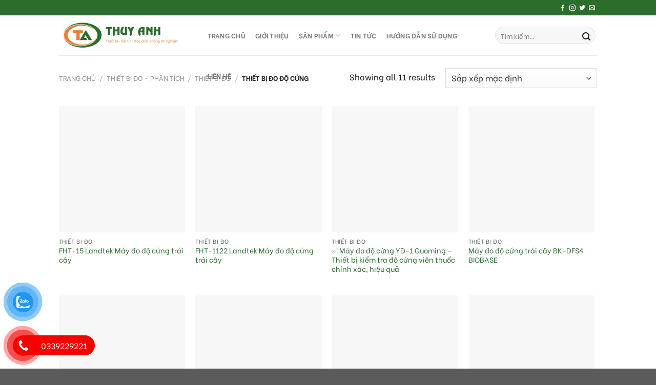

--- FILE ---
content_type: text/html; charset=UTF-8
request_url: https://thietbiyduoc.vn/danh-muc-san-pham/thiet-bi-do-phan-tich/thiet-bi-do/thiet-bi-do-do-cung/
body_size: 38991
content:
<!DOCTYPE html>
<!--[if IE 9 ]> <html lang="vi" class="ie9 loading-site no-js"> <![endif]-->
<!--[if IE 8 ]> <html lang="vi" class="ie8 loading-site no-js"> <![endif]-->
<!--[if (gte IE 9)|!(IE)]><!--><html lang="vi" class="loading-site no-js"> <!--<![endif]-->
<head><meta charset="UTF-8" /><script>if(navigator.userAgent.match(/MSIE|Internet Explorer/i)||navigator.userAgent.match(/Trident\/7\..*?rv:11/i)){var href=document.location.href;if(!href.match(/[?&]nowprocket/)){if(href.indexOf("?")==-1){if(href.indexOf("#")==-1){document.location.href=href+"?nowprocket=1"}else{document.location.href=href.replace("#","?nowprocket=1#")}}else{if(href.indexOf("#")==-1){document.location.href=href+"&nowprocket=1"}else{document.location.href=href.replace("#","&nowprocket=1#")}}}}</script><script>class RocketLazyLoadScripts{constructor(e){this.triggerEvents=e,this.eventOptions={passive:!0},this.userEventListener=this.triggerListener.bind(this),this.delayedScripts={normal:[],async:[],defer:[]},this.allJQueries=[]}_addUserInteractionListener(e){this.triggerEvents.forEach((t=>window.addEventListener(t,e.userEventListener,e.eventOptions)))}_removeUserInteractionListener(e){this.triggerEvents.forEach((t=>window.removeEventListener(t,e.userEventListener,e.eventOptions)))}triggerListener(){this._removeUserInteractionListener(this),"loading"===document.readyState?document.addEventListener("DOMContentLoaded",this._loadEverythingNow.bind(this)):this._loadEverythingNow()}async _loadEverythingNow(){this._delayEventListeners(),this._delayJQueryReady(this),this._handleDocumentWrite(),this._registerAllDelayedScripts(),this._preloadAllScripts(),await this._loadScriptsFromList(this.delayedScripts.normal),await this._loadScriptsFromList(this.delayedScripts.defer),await this._loadScriptsFromList(this.delayedScripts.async),await this._triggerDOMContentLoaded(),await this._triggerWindowLoad(),window.dispatchEvent(new Event("rocket-allScriptsLoaded"))}_registerAllDelayedScripts(){document.querySelectorAll("script[type=rocketlazyloadscript]").forEach((e=>{e.hasAttribute("src")?e.hasAttribute("async")&&!1!==e.async?this.delayedScripts.async.push(e):e.hasAttribute("defer")&&!1!==e.defer||"module"===e.getAttribute("data-rocket-type")?this.delayedScripts.defer.push(e):this.delayedScripts.normal.push(e):this.delayedScripts.normal.push(e)}))}async _transformScript(e){return await this._requestAnimFrame(),new Promise((t=>{const n=document.createElement("script");let r;[...e.attributes].forEach((e=>{let t=e.nodeName;"type"!==t&&("data-rocket-type"===t&&(t="type",r=e.nodeValue),n.setAttribute(t,e.nodeValue))})),e.hasAttribute("src")?(n.addEventListener("load",t),n.addEventListener("error",t)):(n.text=e.text,t()),e.parentNode.replaceChild(n,e)}))}async _loadScriptsFromList(e){const t=e.shift();return t?(await this._transformScript(t),this._loadScriptsFromList(e)):Promise.resolve()}_preloadAllScripts(){var e=document.createDocumentFragment();[...this.delayedScripts.normal,...this.delayedScripts.defer,...this.delayedScripts.async].forEach((t=>{const n=t.getAttribute("src");if(n){const t=document.createElement("link");t.href=n,t.rel="preload",t.as="script",e.appendChild(t)}})),document.head.appendChild(e)}_delayEventListeners(){let e={};function t(t,n){!function(t){function n(n){return e[t].eventsToRewrite.indexOf(n)>=0?"rocket-"+n:n}e[t]||(e[t]={originalFunctions:{add:t.addEventListener,remove:t.removeEventListener},eventsToRewrite:[]},t.addEventListener=function(){arguments[0]=n(arguments[0]),e[t].originalFunctions.add.apply(t,arguments)},t.removeEventListener=function(){arguments[0]=n(arguments[0]),e[t].originalFunctions.remove.apply(t,arguments)})}(t),e[t].eventsToRewrite.push(n)}function n(e,t){let n=e[t];Object.defineProperty(e,t,{get:()=>n||function(){},set(r){e["rocket"+t]=n=r}})}t(document,"DOMContentLoaded"),t(window,"DOMContentLoaded"),t(window,"load"),t(window,"pageshow"),t(document,"readystatechange"),n(document,"onreadystatechange"),n(window,"onload"),n(window,"onpageshow")}_delayJQueryReady(e){let t=window.jQuery;Object.defineProperty(window,"jQuery",{get:()=>t,set(n){if(n&&n.fn&&!e.allJQueries.includes(n)){n.fn.ready=n.fn.init.prototype.ready=function(t){e.domReadyFired?t.bind(document)(n):document.addEventListener("rocket-DOMContentLoaded",(()=>t.bind(document)(n)))};const t=n.fn.on;n.fn.on=n.fn.init.prototype.on=function(){if(this[0]===window){function e(e){return e.split(" ").map((e=>"load"===e||0===e.indexOf("load.")?"rocket-jquery-load":e)).join(" ")}"string"==typeof arguments[0]||arguments[0]instanceof String?arguments[0]=e(arguments[0]):"object"==typeof arguments[0]&&Object.keys(arguments[0]).forEach((t=>{delete Object.assign(arguments[0],{[e(t)]:arguments[0][t]})[t]}))}return t.apply(this,arguments),this},e.allJQueries.push(n)}t=n}})}async _triggerDOMContentLoaded(){this.domReadyFired=!0,await this._requestAnimFrame(),document.dispatchEvent(new Event("rocket-DOMContentLoaded")),await this._requestAnimFrame(),window.dispatchEvent(new Event("rocket-DOMContentLoaded")),await this._requestAnimFrame(),document.dispatchEvent(new Event("rocket-readystatechange")),await this._requestAnimFrame(),document.rocketonreadystatechange&&document.rocketonreadystatechange()}async _triggerWindowLoad(){await this._requestAnimFrame(),window.dispatchEvent(new Event("rocket-load")),await this._requestAnimFrame(),window.rocketonload&&window.rocketonload(),await this._requestAnimFrame(),this.allJQueries.forEach((e=>e(window).trigger("rocket-jquery-load"))),window.dispatchEvent(new Event("rocket-pageshow")),await this._requestAnimFrame(),window.rocketonpageshow&&window.rocketonpageshow()}_handleDocumentWrite(){const e=new Map;document.write=document.writeln=function(t){const n=document.currentScript,r=document.createRange(),i=n.parentElement;let o=e.get(n);void 0===o&&(o=n.nextSibling,e.set(n,o));const a=document.createDocumentFragment();r.setStart(a,0),a.appendChild(r.createContextualFragment(t)),i.insertBefore(a,o)}}async _requestAnimFrame(){return new Promise((e=>requestAnimationFrame(e)))}static run(){const e=new RocketLazyLoadScripts(["keydown","mousemove","touchmove","touchstart","touchend","wheel"]);e._addUserInteractionListener(e)}}RocketLazyLoadScripts.run();</script>
	
	<link rel="profile" href="http://gmpg.org/xfn/11" />
	<link rel="pingback" href="https://thietbiyduoc.vn/xmlrpc.php" />

	<script type="rocketlazyloadscript">(function(html){html.className = html.className.replace(/\bno-js\b/,'js')})(document.documentElement);</script>
<meta name='robots' content='index, follow, max-image-preview:large, max-snippet:-1, max-video-preview:-1' />

            <script data-no-defer="1" data-ezscrex="false" data-cfasync="false" data-pagespeed-no-defer data-cookieconsent="ignore">
                var ctPublicFunctions = {"_ajax_nonce":"eae65765c3","_rest_nonce":"353a0bc57c","_ajax_url":"\/wp-admin\/admin-ajax.php","_rest_url":"https:\/\/thietbiyduoc.vn\/wp-json\/","data__cookies_type":"none","data__ajax_type":"admin_ajax","data__bot_detector_enabled":"1","data__frontend_data_log_enabled":1,"cookiePrefix":"","wprocket_detected":true,"host_url":"thietbiyduoc.vn","text__ee_click_to_select":"Click to select the whole data","text__ee_original_email":"The complete one is","text__ee_got_it":"Got it","text__ee_blocked":"Blocked","text__ee_cannot_connect":"Cannot connect","text__ee_cannot_decode":"Can not decode email. Unknown reason","text__ee_email_decoder":"CleanTalk email decoder","text__ee_wait_for_decoding":"The magic is on the way!","text__ee_decoding_process":"Please wait a few seconds while we decode the contact data."}
            </script>
        
            <script data-no-defer="1" data-ezscrex="false" data-cfasync="false" data-pagespeed-no-defer data-cookieconsent="ignore">
                var ctPublic = {"_ajax_nonce":"eae65765c3","settings__forms__check_internal":"0","settings__forms__check_external":"0","settings__forms__force_protection":0,"settings__forms__search_test":"1","settings__forms__wc_add_to_cart":"0","settings__data__bot_detector_enabled":"1","settings__sfw__anti_crawler":0,"blog_home":"https:\/\/thietbiyduoc.vn\/","pixel__setting":"3","pixel__enabled":true,"pixel__url":null,"data__email_check_before_post":"1","data__email_check_exist_post":0,"data__cookies_type":"none","data__key_is_ok":true,"data__visible_fields_required":true,"wl_brandname":"Anti-Spam by CleanTalk","wl_brandname_short":"CleanTalk","ct_checkjs_key":"012f85cf0fe73aa8c12590079d61a35c0d1effaf1c183399366872e63b494adb","emailEncoderPassKey":"6349df9b46fb91fa33ab8dff152fee27","bot_detector_forms_excluded":"W10=","advancedCacheExists":true,"varnishCacheExists":false,"wc_ajax_add_to_cart":true,"theRealPerson":{"phrases":{"trpHeading":"The Real Person Badge!","trpContent1":"The commenter acts as a real person and verified as not a bot.","trpContent2":" Anti-Spam by CleanTalk","trpContentLearnMore":"Learn more"},"trpContentLink":"https:\/\/cleantalk.org\/help\/the-real-person?utm_id=&amp;utm_term=&amp;utm_source=admin_side&amp;utm_medium=trp_badge&amp;utm_content=trp_badge_link_click&amp;utm_campaign=apbct_links","imgPersonUrl":"https:\/\/thietbiyduoc.vn\/wp-content\/plugins\/cleantalk-spam-protect\/css\/images\/real_user.svg","imgShieldUrl":"https:\/\/thietbiyduoc.vn\/wp-content\/plugins\/cleantalk-spam-protect\/css\/images\/shield.svg"}}
            </script>
        <meta name="viewport" content="width=device-width, initial-scale=1, maximum-scale=1" /><!-- Google tag (gtag.js) consent mode dataLayer added by Site Kit -->
<script type="rocketlazyloadscript" data-rocket-type="text/javascript" id="google_gtagjs-js-consent-mode-data-layer">
/* <![CDATA[ */
window.dataLayer = window.dataLayer || [];function gtag(){dataLayer.push(arguments);}
gtag('consent', 'default', {"ad_personalization":"denied","ad_storage":"denied","ad_user_data":"denied","analytics_storage":"denied","functionality_storage":"denied","security_storage":"denied","personalization_storage":"denied","region":["AT","BE","BG","CH","CY","CZ","DE","DK","EE","ES","FI","FR","GB","GR","HR","HU","IE","IS","IT","LI","LT","LU","LV","MT","NL","NO","PL","PT","RO","SE","SI","SK"],"wait_for_update":500});
window._googlesitekitConsentCategoryMap = {"statistics":["analytics_storage"],"marketing":["ad_storage","ad_user_data","ad_personalization"],"functional":["functionality_storage","security_storage"],"preferences":["personalization_storage"]};
window._googlesitekitConsents = {"ad_personalization":"denied","ad_storage":"denied","ad_user_data":"denied","analytics_storage":"denied","functionality_storage":"denied","security_storage":"denied","personalization_storage":"denied","region":["AT","BE","BG","CH","CY","CZ","DE","DK","EE","ES","FI","FR","GB","GR","HR","HU","IE","IS","IT","LI","LT","LU","LV","MT","NL","NO","PL","PT","RO","SE","SI","SK"],"wait_for_update":500};
/* ]]> */
</script>
<!-- End Google tag (gtag.js) consent mode dataLayer added by Site Kit -->

	<!-- This site is optimized with the Yoast SEO Premium plugin v22.9 (Yoast SEO v26.7) - https://yoast.com/wordpress/plugins/seo/ -->
	<title>Thiết bị đo độ cứng - THIẾT BỊ Y DƯỢC</title><link rel="preload" as="style" href="https://fonts.googleapis.com/css?family=Be%20Vietnam%3Aregular%2Cregular%2Cregular%2C700%7CDancing%20Script%3Aregular%2C400&#038;display=swap" /><link rel="stylesheet" href="https://fonts.googleapis.com/css?family=Be%20Vietnam%3Aregular%2Cregular%2Cregular%2C700%7CDancing%20Script%3Aregular%2C400&#038;display=swap" media="print" onload="this.media='all'" /><noscript><link rel="stylesheet" href="https://fonts.googleapis.com/css?family=Be%20Vietnam%3Aregular%2Cregular%2Cregular%2C700%7CDancing%20Script%3Aregular%2C400&#038;display=swap" /></noscript><link rel="stylesheet" href="https://thietbiyduoc.vn/wp-content/cache/min/1/72c2a298600b0f27bb6726be524160ec.css" media="all" data-minify="1" />
	<link rel="canonical" href="https://thietbiyduoc.vn/danh-muc-san-pham/thiet-bi-do-phan-tich/thiet-bi-do/thiet-bi-do-do-cung/" />
	<meta property="og:locale" content="vi_VN" />
	<meta property="og:type" content="article" />
	<meta property="og:title" content="Lưu trữ Thiết bị đo độ cứng" />
	<meta property="og:url" content="https://thietbiyduoc.vn/danh-muc-san-pham/thiet-bi-do-phan-tich/thiet-bi-do/thiet-bi-do-do-cung/" />
	<meta property="og:site_name" content="THIẾT BỊ Y DƯỢC" />
	<meta property="og:image" content="https://thietbiyduoc.vn/wp-content/uploads/2023/02/logo-thuy-anh.webp" />
	<meta property="og:image:width" content="800" />
	<meta property="og:image:height" content="600" />
	<meta property="og:image:type" content="image/webp" />
	<script type="application/ld+json" class="yoast-schema-graph">{"@context":"https://schema.org","@graph":[{"@type":"CollectionPage","@id":"https://thietbiyduoc.vn/danh-muc-san-pham/thiet-bi-do-phan-tich/thiet-bi-do/thiet-bi-do-do-cung/","url":"https://thietbiyduoc.vn/danh-muc-san-pham/thiet-bi-do-phan-tich/thiet-bi-do/thiet-bi-do-do-cung/","name":"Thiết bị đo độ cứng - THIẾT BỊ Y DƯỢC","isPartOf":{"@id":"https://thietbiyduoc.vn/#website"},"primaryImageOfPage":{"@id":"https://thietbiyduoc.vn/danh-muc-san-pham/thiet-bi-do-phan-tich/thiet-bi-do/thiet-bi-do-do-cung/#primaryimage"},"image":{"@id":"https://thietbiyduoc.vn/danh-muc-san-pham/thiet-bi-do-phan-tich/thiet-bi-do/thiet-bi-do-do-cung/#primaryimage"},"thumbnailUrl":"https://thietbiyduoc.vn/wp-content/uploads/2022/09/FHT15-may-do-do-cung.jpg","breadcrumb":{"@id":"https://thietbiyduoc.vn/danh-muc-san-pham/thiet-bi-do-phan-tich/thiet-bi-do/thiet-bi-do-do-cung/#breadcrumb"},"inLanguage":"vi"},{"@type":"ImageObject","inLanguage":"vi","@id":"https://thietbiyduoc.vn/danh-muc-san-pham/thiet-bi-do-phan-tich/thiet-bi-do/thiet-bi-do-do-cung/#primaryimage","url":"https://thietbiyduoc.vn/wp-content/uploads/2022/09/FHT15-may-do-do-cung.jpg","contentUrl":"https://thietbiyduoc.vn/wp-content/uploads/2022/09/FHT15-may-do-do-cung.jpg","width":800,"height":600},{"@type":"BreadcrumbList","@id":"https://thietbiyduoc.vn/danh-muc-san-pham/thiet-bi-do-phan-tich/thiet-bi-do/thiet-bi-do-do-cung/#breadcrumb","itemListElement":[{"@type":"ListItem","position":1,"name":"Trang chủ","item":"https://thietbiyduoc.vn/"},{"@type":"ListItem","position":2,"name":"Thiết bị Đo - Phân tích","item":"https://thietbiyduoc.vn/danh-muc-san-pham/thiet-bi-do-phan-tich/"},{"@type":"ListItem","position":3,"name":"Thiết bị đo","item":"https://thietbiyduoc.vn/danh-muc-san-pham/thiet-bi-do-phan-tich/thiet-bi-do/"},{"@type":"ListItem","position":4,"name":"Thiết bị đo độ cứng"}]},{"@type":"WebSite","@id":"https://thietbiyduoc.vn/#website","url":"https://thietbiyduoc.vn/","name":"THIẾT BỊ Y DƯỢC","description":"THIẾT BỊ – VẬT TƯ – HOÁ CHẤT","publisher":{"@id":"https://thietbiyduoc.vn/#organization"},"alternateName":"THIẾT BỊ THÙY ANH","potentialAction":[{"@type":"SearchAction","target":{"@type":"EntryPoint","urlTemplate":"https://thietbiyduoc.vn/?s={search_term_string}"},"query-input":{"@type":"PropertyValueSpecification","valueRequired":true,"valueName":"search_term_string"}}],"inLanguage":"vi"},{"@type":"Organization","@id":"https://thietbiyduoc.vn/#organization","name":"Công Ty CP Đầu tư phát triển TM & DV Thùy Anh","alternateName":"Thiết bị Thùy Anh","url":"https://thietbiyduoc.vn/","logo":{"@type":"ImageObject","inLanguage":"vi","@id":"https://thietbiyduoc.vn/#/schema/logo/image/","url":"https://thietbiyduoc.vn/wp-content/uploads/2022/09/logo-5.png","contentUrl":"https://thietbiyduoc.vn/wp-content/uploads/2022/09/logo-5.png","width":1081,"height":1081,"caption":"Công Ty CP Đầu tư phát triển TM & DV Thùy Anh"},"image":{"@id":"https://thietbiyduoc.vn/#/schema/logo/image/"},"sameAs":["https://www.facebook.com/ThietbivattuPTN","https://x.com/Thietbithuyanh"],"description":"CÔNG TY CỔ PHẦN ĐẦU TƯ PHÁT TRIỂN THƯƠNG MẠI VÀ DỊCH VỤ THUỲ ANH","email":"thietbithuyanh@gmail.com","telephone":"0972098096","taxID":"0109206922"}]}</script>
	<!-- / Yoast SEO Premium plugin. -->


<link rel='dns-prefetch' href='//fd.cleantalk.org' />
<link rel='dns-prefetch' href='//sp.zalo.me' />
<link rel='dns-prefetch' href='//www.googletagmanager.com' />
<link rel='dns-prefetch' href='//cdn.jsdelivr.net' />
<link rel='dns-prefetch' href='//fonts.googleapis.com' />
<link rel='dns-prefetch' href='//fonts.gstatic.com' />
<link rel='dns-prefetch' href='//www.google-analytics.com' />
<link rel='dns-prefetch' href='//ajax.googleapis.com' />
<link href='https://fonts.gstatic.com' crossorigin rel='preconnect' />
<link rel="alternate" type="application/rss+xml" title="Dòng thông tin THIẾT BỊ Y DƯỢC &raquo;" href="https://thietbiyduoc.vn/feed/" />
<link rel="alternate" type="application/rss+xml" title="THIẾT BỊ Y DƯỢC &raquo; Dòng bình luận" href="https://thietbiyduoc.vn/comments/feed/" />
<link rel="alternate" type="application/rss+xml" title="Nguồn cấp THIẾT BỊ Y DƯỢC &raquo; Thiết bị đo độ cứng Danh mục" href="https://thietbiyduoc.vn/danh-muc-san-pham/thiet-bi-do-phan-tich/thiet-bi-do/thiet-bi-do-do-cung/feed/" />
<link rel="prefetch" href="https://thietbiyduoc.vn/wp-content/themes/flatsome/assets/js/chunk.countup.fe2c1016.js" />
<link rel="prefetch" href="https://thietbiyduoc.vn/wp-content/themes/flatsome/assets/js/chunk.sticky-sidebar.a58a6557.js" />
<link rel="prefetch" href="https://thietbiyduoc.vn/wp-content/themes/flatsome/assets/js/chunk.tooltips.29144c1c.js" />
<link rel="prefetch" href="https://thietbiyduoc.vn/wp-content/themes/flatsome/assets/js/chunk.vendors-popups.947eca5c.js" />
<link rel="prefetch" href="https://thietbiyduoc.vn/wp-content/themes/flatsome/assets/js/chunk.vendors-slider.f0d2cbc9.js" />
<style id='wp-img-auto-sizes-contain-inline-css' type='text/css'>
img:is([sizes=auto i],[sizes^="auto," i]){contain-intrinsic-size:3000px 1500px}
/*# sourceURL=wp-img-auto-sizes-contain-inline-css */
</style>
<style id='wp-block-library-inline-css' type='text/css'>
:root{--wp-block-synced-color:#7a00df;--wp-block-synced-color--rgb:122,0,223;--wp-bound-block-color:var(--wp-block-synced-color);--wp-editor-canvas-background:#ddd;--wp-admin-theme-color:#007cba;--wp-admin-theme-color--rgb:0,124,186;--wp-admin-theme-color-darker-10:#006ba1;--wp-admin-theme-color-darker-10--rgb:0,107,160.5;--wp-admin-theme-color-darker-20:#005a87;--wp-admin-theme-color-darker-20--rgb:0,90,135;--wp-admin-border-width-focus:2px}@media (min-resolution:192dpi){:root{--wp-admin-border-width-focus:1.5px}}.wp-element-button{cursor:pointer}:root .has-very-light-gray-background-color{background-color:#eee}:root .has-very-dark-gray-background-color{background-color:#313131}:root .has-very-light-gray-color{color:#eee}:root .has-very-dark-gray-color{color:#313131}:root .has-vivid-green-cyan-to-vivid-cyan-blue-gradient-background{background:linear-gradient(135deg,#00d084,#0693e3)}:root .has-purple-crush-gradient-background{background:linear-gradient(135deg,#34e2e4,#4721fb 50%,#ab1dfe)}:root .has-hazy-dawn-gradient-background{background:linear-gradient(135deg,#faaca8,#dad0ec)}:root .has-subdued-olive-gradient-background{background:linear-gradient(135deg,#fafae1,#67a671)}:root .has-atomic-cream-gradient-background{background:linear-gradient(135deg,#fdd79a,#004a59)}:root .has-nightshade-gradient-background{background:linear-gradient(135deg,#330968,#31cdcf)}:root .has-midnight-gradient-background{background:linear-gradient(135deg,#020381,#2874fc)}:root{--wp--preset--font-size--normal:16px;--wp--preset--font-size--huge:42px}.has-regular-font-size{font-size:1em}.has-larger-font-size{font-size:2.625em}.has-normal-font-size{font-size:var(--wp--preset--font-size--normal)}.has-huge-font-size{font-size:var(--wp--preset--font-size--huge)}.has-text-align-center{text-align:center}.has-text-align-left{text-align:left}.has-text-align-right{text-align:right}.has-fit-text{white-space:nowrap!important}#end-resizable-editor-section{display:none}.aligncenter{clear:both}.items-justified-left{justify-content:flex-start}.items-justified-center{justify-content:center}.items-justified-right{justify-content:flex-end}.items-justified-space-between{justify-content:space-between}.screen-reader-text{border:0;clip-path:inset(50%);height:1px;margin:-1px;overflow:hidden;padding:0;position:absolute;width:1px;word-wrap:normal!important}.screen-reader-text:focus{background-color:#ddd;clip-path:none;color:#444;display:block;font-size:1em;height:auto;left:5px;line-height:normal;padding:15px 23px 14px;text-decoration:none;top:5px;width:auto;z-index:100000}html :where(.has-border-color){border-style:solid}html :where([style*=border-top-color]){border-top-style:solid}html :where([style*=border-right-color]){border-right-style:solid}html :where([style*=border-bottom-color]){border-bottom-style:solid}html :where([style*=border-left-color]){border-left-style:solid}html :where([style*=border-width]){border-style:solid}html :where([style*=border-top-width]){border-top-style:solid}html :where([style*=border-right-width]){border-right-style:solid}html :where([style*=border-bottom-width]){border-bottom-style:solid}html :where([style*=border-left-width]){border-left-style:solid}html :where(img[class*=wp-image-]){height:auto;max-width:100%}:where(figure){margin:0 0 1em}html :where(.is-position-sticky){--wp-admin--admin-bar--position-offset:var(--wp-admin--admin-bar--height,0px)}@media screen and (max-width:600px){html :where(.is-position-sticky){--wp-admin--admin-bar--position-offset:0px}}

/*# sourceURL=wp-block-library-inline-css */
</style>
<style id='global-styles-inline-css' type='text/css'>
:root{--wp--preset--aspect-ratio--square: 1;--wp--preset--aspect-ratio--4-3: 4/3;--wp--preset--aspect-ratio--3-4: 3/4;--wp--preset--aspect-ratio--3-2: 3/2;--wp--preset--aspect-ratio--2-3: 2/3;--wp--preset--aspect-ratio--16-9: 16/9;--wp--preset--aspect-ratio--9-16: 9/16;--wp--preset--color--black: #000000;--wp--preset--color--cyan-bluish-gray: #abb8c3;--wp--preset--color--white: #ffffff;--wp--preset--color--pale-pink: #f78da7;--wp--preset--color--vivid-red: #cf2e2e;--wp--preset--color--luminous-vivid-orange: #ff6900;--wp--preset--color--luminous-vivid-amber: #fcb900;--wp--preset--color--light-green-cyan: #7bdcb5;--wp--preset--color--vivid-green-cyan: #00d084;--wp--preset--color--pale-cyan-blue: #8ed1fc;--wp--preset--color--vivid-cyan-blue: #0693e3;--wp--preset--color--vivid-purple: #9b51e0;--wp--preset--gradient--vivid-cyan-blue-to-vivid-purple: linear-gradient(135deg,rgb(6,147,227) 0%,rgb(155,81,224) 100%);--wp--preset--gradient--light-green-cyan-to-vivid-green-cyan: linear-gradient(135deg,rgb(122,220,180) 0%,rgb(0,208,130) 100%);--wp--preset--gradient--luminous-vivid-amber-to-luminous-vivid-orange: linear-gradient(135deg,rgb(252,185,0) 0%,rgb(255,105,0) 100%);--wp--preset--gradient--luminous-vivid-orange-to-vivid-red: linear-gradient(135deg,rgb(255,105,0) 0%,rgb(207,46,46) 100%);--wp--preset--gradient--very-light-gray-to-cyan-bluish-gray: linear-gradient(135deg,rgb(238,238,238) 0%,rgb(169,184,195) 100%);--wp--preset--gradient--cool-to-warm-spectrum: linear-gradient(135deg,rgb(74,234,220) 0%,rgb(151,120,209) 20%,rgb(207,42,186) 40%,rgb(238,44,130) 60%,rgb(251,105,98) 80%,rgb(254,248,76) 100%);--wp--preset--gradient--blush-light-purple: linear-gradient(135deg,rgb(255,206,236) 0%,rgb(152,150,240) 100%);--wp--preset--gradient--blush-bordeaux: linear-gradient(135deg,rgb(254,205,165) 0%,rgb(254,45,45) 50%,rgb(107,0,62) 100%);--wp--preset--gradient--luminous-dusk: linear-gradient(135deg,rgb(255,203,112) 0%,rgb(199,81,192) 50%,rgb(65,88,208) 100%);--wp--preset--gradient--pale-ocean: linear-gradient(135deg,rgb(255,245,203) 0%,rgb(182,227,212) 50%,rgb(51,167,181) 100%);--wp--preset--gradient--electric-grass: linear-gradient(135deg,rgb(202,248,128) 0%,rgb(113,206,126) 100%);--wp--preset--gradient--midnight: linear-gradient(135deg,rgb(2,3,129) 0%,rgb(40,116,252) 100%);--wp--preset--font-size--small: 13px;--wp--preset--font-size--medium: 20px;--wp--preset--font-size--large: 36px;--wp--preset--font-size--x-large: 42px;--wp--preset--spacing--20: 0.44rem;--wp--preset--spacing--30: 0.67rem;--wp--preset--spacing--40: 1rem;--wp--preset--spacing--50: 1.5rem;--wp--preset--spacing--60: 2.25rem;--wp--preset--spacing--70: 3.38rem;--wp--preset--spacing--80: 5.06rem;--wp--preset--shadow--natural: 6px 6px 9px rgba(0, 0, 0, 0.2);--wp--preset--shadow--deep: 12px 12px 50px rgba(0, 0, 0, 0.4);--wp--preset--shadow--sharp: 6px 6px 0px rgba(0, 0, 0, 0.2);--wp--preset--shadow--outlined: 6px 6px 0px -3px rgb(255, 255, 255), 6px 6px rgb(0, 0, 0);--wp--preset--shadow--crisp: 6px 6px 0px rgb(0, 0, 0);}:where(.is-layout-flex){gap: 0.5em;}:where(.is-layout-grid){gap: 0.5em;}body .is-layout-flex{display: flex;}.is-layout-flex{flex-wrap: wrap;align-items: center;}.is-layout-flex > :is(*, div){margin: 0;}body .is-layout-grid{display: grid;}.is-layout-grid > :is(*, div){margin: 0;}:where(.wp-block-columns.is-layout-flex){gap: 2em;}:where(.wp-block-columns.is-layout-grid){gap: 2em;}:where(.wp-block-post-template.is-layout-flex){gap: 1.25em;}:where(.wp-block-post-template.is-layout-grid){gap: 1.25em;}.has-black-color{color: var(--wp--preset--color--black) !important;}.has-cyan-bluish-gray-color{color: var(--wp--preset--color--cyan-bluish-gray) !important;}.has-white-color{color: var(--wp--preset--color--white) !important;}.has-pale-pink-color{color: var(--wp--preset--color--pale-pink) !important;}.has-vivid-red-color{color: var(--wp--preset--color--vivid-red) !important;}.has-luminous-vivid-orange-color{color: var(--wp--preset--color--luminous-vivid-orange) !important;}.has-luminous-vivid-amber-color{color: var(--wp--preset--color--luminous-vivid-amber) !important;}.has-light-green-cyan-color{color: var(--wp--preset--color--light-green-cyan) !important;}.has-vivid-green-cyan-color{color: var(--wp--preset--color--vivid-green-cyan) !important;}.has-pale-cyan-blue-color{color: var(--wp--preset--color--pale-cyan-blue) !important;}.has-vivid-cyan-blue-color{color: var(--wp--preset--color--vivid-cyan-blue) !important;}.has-vivid-purple-color{color: var(--wp--preset--color--vivid-purple) !important;}.has-black-background-color{background-color: var(--wp--preset--color--black) !important;}.has-cyan-bluish-gray-background-color{background-color: var(--wp--preset--color--cyan-bluish-gray) !important;}.has-white-background-color{background-color: var(--wp--preset--color--white) !important;}.has-pale-pink-background-color{background-color: var(--wp--preset--color--pale-pink) !important;}.has-vivid-red-background-color{background-color: var(--wp--preset--color--vivid-red) !important;}.has-luminous-vivid-orange-background-color{background-color: var(--wp--preset--color--luminous-vivid-orange) !important;}.has-luminous-vivid-amber-background-color{background-color: var(--wp--preset--color--luminous-vivid-amber) !important;}.has-light-green-cyan-background-color{background-color: var(--wp--preset--color--light-green-cyan) !important;}.has-vivid-green-cyan-background-color{background-color: var(--wp--preset--color--vivid-green-cyan) !important;}.has-pale-cyan-blue-background-color{background-color: var(--wp--preset--color--pale-cyan-blue) !important;}.has-vivid-cyan-blue-background-color{background-color: var(--wp--preset--color--vivid-cyan-blue) !important;}.has-vivid-purple-background-color{background-color: var(--wp--preset--color--vivid-purple) !important;}.has-black-border-color{border-color: var(--wp--preset--color--black) !important;}.has-cyan-bluish-gray-border-color{border-color: var(--wp--preset--color--cyan-bluish-gray) !important;}.has-white-border-color{border-color: var(--wp--preset--color--white) !important;}.has-pale-pink-border-color{border-color: var(--wp--preset--color--pale-pink) !important;}.has-vivid-red-border-color{border-color: var(--wp--preset--color--vivid-red) !important;}.has-luminous-vivid-orange-border-color{border-color: var(--wp--preset--color--luminous-vivid-orange) !important;}.has-luminous-vivid-amber-border-color{border-color: var(--wp--preset--color--luminous-vivid-amber) !important;}.has-light-green-cyan-border-color{border-color: var(--wp--preset--color--light-green-cyan) !important;}.has-vivid-green-cyan-border-color{border-color: var(--wp--preset--color--vivid-green-cyan) !important;}.has-pale-cyan-blue-border-color{border-color: var(--wp--preset--color--pale-cyan-blue) !important;}.has-vivid-cyan-blue-border-color{border-color: var(--wp--preset--color--vivid-cyan-blue) !important;}.has-vivid-purple-border-color{border-color: var(--wp--preset--color--vivid-purple) !important;}.has-vivid-cyan-blue-to-vivid-purple-gradient-background{background: var(--wp--preset--gradient--vivid-cyan-blue-to-vivid-purple) !important;}.has-light-green-cyan-to-vivid-green-cyan-gradient-background{background: var(--wp--preset--gradient--light-green-cyan-to-vivid-green-cyan) !important;}.has-luminous-vivid-amber-to-luminous-vivid-orange-gradient-background{background: var(--wp--preset--gradient--luminous-vivid-amber-to-luminous-vivid-orange) !important;}.has-luminous-vivid-orange-to-vivid-red-gradient-background{background: var(--wp--preset--gradient--luminous-vivid-orange-to-vivid-red) !important;}.has-very-light-gray-to-cyan-bluish-gray-gradient-background{background: var(--wp--preset--gradient--very-light-gray-to-cyan-bluish-gray) !important;}.has-cool-to-warm-spectrum-gradient-background{background: var(--wp--preset--gradient--cool-to-warm-spectrum) !important;}.has-blush-light-purple-gradient-background{background: var(--wp--preset--gradient--blush-light-purple) !important;}.has-blush-bordeaux-gradient-background{background: var(--wp--preset--gradient--blush-bordeaux) !important;}.has-luminous-dusk-gradient-background{background: var(--wp--preset--gradient--luminous-dusk) !important;}.has-pale-ocean-gradient-background{background: var(--wp--preset--gradient--pale-ocean) !important;}.has-electric-grass-gradient-background{background: var(--wp--preset--gradient--electric-grass) !important;}.has-midnight-gradient-background{background: var(--wp--preset--gradient--midnight) !important;}.has-small-font-size{font-size: var(--wp--preset--font-size--small) !important;}.has-medium-font-size{font-size: var(--wp--preset--font-size--medium) !important;}.has-large-font-size{font-size: var(--wp--preset--font-size--large) !important;}.has-x-large-font-size{font-size: var(--wp--preset--font-size--x-large) !important;}
/*# sourceURL=global-styles-inline-css */
</style>

<style id='classic-theme-styles-inline-css' type='text/css'>
/*! This file is auto-generated */
.wp-block-button__link{color:#fff;background-color:#32373c;border-radius:9999px;box-shadow:none;text-decoration:none;padding:calc(.667em + 2px) calc(1.333em + 2px);font-size:1.125em}.wp-block-file__button{background:#32373c;color:#fff;text-decoration:none}
/*# sourceURL=/wp-includes/css/classic-themes.min.css */
</style>




<style id='woocommerce-inline-inline-css' type='text/css'>
.woocommerce form .form-row .required { visibility: visible; }
/*# sourceURL=woocommerce-inline-inline-css */
</style>



<style id='ywctm-frontend-inline-css' type='text/css'>
.widget.woocommerce.widget_shopping_cart, .cart-item.has-icon.has-dropdown{display: none !important}
/*# sourceURL=ywctm-frontend-inline-css */
</style>

<style id='flatsome-main-inline-css' type='text/css'>
@font-face {
				font-family: "fl-icons";
				font-display: block;
				src: url(https://thietbiyduoc.vn/wp-content/themes/flatsome/assets/css/icons/fl-icons.eot?v=3.15.3);
				src:
					url(https://thietbiyduoc.vn/wp-content/themes/flatsome/assets/css/icons/fl-icons.eot#iefix?v=3.15.3) format("embedded-opentype"),
					url(https://thietbiyduoc.vn/wp-content/themes/flatsome/assets/css/icons/fl-icons.woff2?v=3.15.3) format("woff2"),
					url(https://thietbiyduoc.vn/wp-content/themes/flatsome/assets/css/icons/fl-icons.ttf?v=3.15.3) format("truetype"),
					url(https://thietbiyduoc.vn/wp-content/themes/flatsome/assets/css/icons/fl-icons.woff?v=3.15.3) format("woff"),
					url(https://thietbiyduoc.vn/wp-content/themes/flatsome/assets/css/icons/fl-icons.svg?v=3.15.3#fl-icons) format("svg");
			}
/*# sourceURL=flatsome-main-inline-css */
</style>



<script type="text/javascript" src="https://thietbiyduoc.vn/wp-content/plugins/cleantalk-spam-protect/js/apbct-public-bundle.min.js?ver=6.70.1_1766224915" id="apbct-public-bundle.min-js-js" defer></script>
<script type="rocketlazyloadscript" data-minify="1" data-rocket-type="text/javascript" src="https://thietbiyduoc.vn/wp-content/cache/min/1/ct-bot-detector-wrapper.js?ver=1759455415" id="ct_bot_detector-js" defer="defer" data-wp-strategy="defer"></script>
<script type="rocketlazyloadscript" data-rocket-type="text/javascript" src="https://thietbiyduoc.vn/wp-includes/js/jquery/jquery.min.js?ver=3.7.1" id="jquery-core-js" defer></script>
<script type="rocketlazyloadscript" data-rocket-type="text/javascript" src="https://thietbiyduoc.vn/wp-includes/js/jquery/jquery-migrate.min.js?ver=3.4.1" id="jquery-migrate-js" defer></script>
<script type="rocketlazyloadscript" data-rocket-type="text/javascript" src="https://thietbiyduoc.vn/wp-content/plugins/woocommerce/assets/js/jquery-blockui/jquery.blockUI.min.js?ver=2.7.0-wc.10.4.3" id="wc-jquery-blockui-js" defer="defer" data-wp-strategy="defer"></script>
<script type="text/javascript" id="wc-add-to-cart-js-extra">
/* <![CDATA[ */
var wc_add_to_cart_params = {"ajax_url":"/wp-admin/admin-ajax.php","wc_ajax_url":"/?wc-ajax=%%endpoint%%","i18n_view_cart":"Xem gi\u1ecf h\u00e0ng","cart_url":"https://thietbiyduoc.vn/cart/","is_cart":"","cart_redirect_after_add":"no"};
//# sourceURL=wc-add-to-cart-js-extra
/* ]]> */
</script>
<script type="rocketlazyloadscript" data-rocket-type="text/javascript" src="https://thietbiyduoc.vn/wp-content/plugins/woocommerce/assets/js/frontend/add-to-cart.min.js?ver=10.4.3" id="wc-add-to-cart-js" defer="defer" data-wp-strategy="defer"></script>
<script type="rocketlazyloadscript" data-rocket-type="text/javascript" src="https://thietbiyduoc.vn/wp-content/plugins/woocommerce/assets/js/js-cookie/js.cookie.min.js?ver=2.1.4-wc.10.4.3" id="wc-js-cookie-js" defer="defer" data-wp-strategy="defer"></script>
<script type="text/javascript" id="woocommerce-js-extra">
/* <![CDATA[ */
var woocommerce_params = {"ajax_url":"/wp-admin/admin-ajax.php","wc_ajax_url":"/?wc-ajax=%%endpoint%%","i18n_password_show":"Hi\u1ec3n th\u1ecb m\u1eadt kh\u1ea9u","i18n_password_hide":"\u1ea8n m\u1eadt kh\u1ea9u"};
//# sourceURL=woocommerce-js-extra
/* ]]> */
</script>
<script type="rocketlazyloadscript" data-rocket-type="text/javascript" src="https://thietbiyduoc.vn/wp-content/plugins/woocommerce/assets/js/frontend/woocommerce.min.js?ver=10.4.3" id="woocommerce-js" defer="defer" data-wp-strategy="defer"></script>
<script type="rocketlazyloadscript" data-minify="1" data-rocket-type="text/javascript" src="https://thietbiyduoc.vn/wp-content/cache/min/1/wp-content/plugins/zalo-official-live-chat/public/js/nl-zalo-official-chat-public.js?ver=1759455415" id="nl-zalo-official-chat-js" defer></script>

<!-- Đoạn mã Google tag (gtag.js) được thêm bởi Site Kit -->
<!-- Đoạn mã Google Analytics được thêm bởi Site Kit -->
<script type="rocketlazyloadscript" data-rocket-type="text/javascript" src="https://www.googletagmanager.com/gtag/js?id=GT-P8VJ9VJ" id="google_gtagjs-js" async></script>
<script type="rocketlazyloadscript" data-rocket-type="text/javascript" id="google_gtagjs-js-after">
/* <![CDATA[ */
window.dataLayer = window.dataLayer || [];function gtag(){dataLayer.push(arguments);}
gtag("set","linker",{"domains":["thietbiyduoc.vn"]});
gtag("js", new Date());
gtag("set", "developer_id.dZTNiMT", true);
gtag("config", "GT-P8VJ9VJ");
//# sourceURL=google_gtagjs-js-after
/* ]]> */
</script>
<meta name="generator" content="Site Kit by Google 1.170.0" /><style>.bg{opacity: 0; transition: opacity 1s; -webkit-transition: opacity 1s;} .bg-loaded{opacity: 1;}</style><!--[if IE]><link rel="stylesheet" type="text/css" href="https://thietbiyduoc.vn/wp-content/themes/flatsome/assets/css/ie-fallback.css"><script src="//cdnjs.cloudflare.com/ajax/libs/html5shiv/3.6.1/html5shiv.js"></script><script>var head = document.getElementsByTagName('head')[0],style = document.createElement('style');style.type = 'text/css';style.styleSheet.cssText = ':before,:after{content:none !important';head.appendChild(style);setTimeout(function(){head.removeChild(style);}, 0);</script><script src="https://thietbiyduoc.vn/wp-content/themes/flatsome/assets/libs/ie-flexibility.js"></script><![endif]-->	<noscript><style>.woocommerce-product-gallery{ opacity: 1 !important; }</style></noscript>
	
<!-- Thẻ meta Google AdSense được thêm bởi Site Kit -->
<meta name="google-adsense-platform-account" content="ca-host-pub-2644536267352236">
<meta name="google-adsense-platform-domain" content="sitekit.withgoogle.com">
<!-- Kết thúc thẻ meta Google AdSense được thêm bởi Site Kit -->
<!-- Hiện không có phiên bản amphtml nào cho URL này. --><link rel="icon" href="https://thietbiyduoc.vn/wp-content/uploads/2022/05/cropped-THUYANHLAB-32x32.png" sizes="32x32" />
<link rel="icon" href="https://thietbiyduoc.vn/wp-content/uploads/2022/05/cropped-THUYANHLAB-192x192.png" sizes="192x192" />
<link rel="apple-touch-icon" href="https://thietbiyduoc.vn/wp-content/uploads/2022/05/cropped-THUYANHLAB-180x180.png" />
<meta name="msapplication-TileImage" content="https://thietbiyduoc.vn/wp-content/uploads/2022/05/cropped-THUYANHLAB-270x270.png" />
<style id="custom-css" type="text/css">:root {--primary-color: #2b6d2b;}.header-main{height: 78px}#logo img{max-height: 78px}#logo{width:250px;}#logo img{padding:8px 0;}.header-top{min-height: 30px}.transparent .header-main{height: 90px}.transparent #logo img{max-height: 90px}.has-transparent + .page-title:first-of-type,.has-transparent + #main > .page-title,.has-transparent + #main > div > .page-title,.has-transparent + #main .page-header-wrapper:first-of-type .page-title{padding-top: 120px;}.header.show-on-scroll,.stuck .header-main{height:70px!important}.stuck #logo img{max-height: 70px!important}.search-form{ width: 100%;}.header-bottom {background-color: #f1f1f1}.top-bar-nav > li > a{line-height: 16px }.header-main .nav > li > a{line-height: 79px }.stuck .header-main .nav > li > a{line-height: 50px }@media (max-width: 549px) {.header-main{height: 70px}#logo img{max-height: 70px}}/* Color */.accordion-title.active, .has-icon-bg .icon .icon-inner,.logo a, .primary.is-underline, .primary.is-link, .badge-outline .badge-inner, .nav-outline > li.active> a,.nav-outline >li.active > a, .cart-icon strong,[data-color='primary'], .is-outline.primary{color: #2b6d2b;}/* Color !important */[data-text-color="primary"]{color: #2b6d2b!important;}/* Background Color */[data-text-bg="primary"]{background-color: #2b6d2b;}/* Background */.scroll-to-bullets a,.featured-title, .label-new.menu-item > a:after, .nav-pagination > li > .current,.nav-pagination > li > span:hover,.nav-pagination > li > a:hover,.has-hover:hover .badge-outline .badge-inner,button[type="submit"], .button.wc-forward:not(.checkout):not(.checkout-button), .button.submit-button, .button.primary:not(.is-outline),.featured-table .title,.is-outline:hover, .has-icon:hover .icon-label,.nav-dropdown-bold .nav-column li > a:hover, .nav-dropdown.nav-dropdown-bold > li > a:hover, .nav-dropdown-bold.dark .nav-column li > a:hover, .nav-dropdown.nav-dropdown-bold.dark > li > a:hover, .header-vertical-menu__opener ,.is-outline:hover, .tagcloud a:hover,.grid-tools a, input[type='submit']:not(.is-form), .box-badge:hover .box-text, input.button.alt,.nav-box > li > a:hover,.nav-box > li.active > a,.nav-pills > li.active > a ,.current-dropdown .cart-icon strong, .cart-icon:hover strong, .nav-line-bottom > li > a:before, .nav-line-grow > li > a:before, .nav-line > li > a:before,.banner, .header-top, .slider-nav-circle .flickity-prev-next-button:hover svg, .slider-nav-circle .flickity-prev-next-button:hover .arrow, .primary.is-outline:hover, .button.primary:not(.is-outline), input[type='submit'].primary, input[type='submit'].primary, input[type='reset'].button, input[type='button'].primary, .badge-inner{background-color: #2b6d2b;}/* Border */.nav-vertical.nav-tabs > li.active > a,.scroll-to-bullets a.active,.nav-pagination > li > .current,.nav-pagination > li > span:hover,.nav-pagination > li > a:hover,.has-hover:hover .badge-outline .badge-inner,.accordion-title.active,.featured-table,.is-outline:hover, .tagcloud a:hover,blockquote, .has-border, .cart-icon strong:after,.cart-icon strong,.blockUI:before, .processing:before,.loading-spin, .slider-nav-circle .flickity-prev-next-button:hover svg, .slider-nav-circle .flickity-prev-next-button:hover .arrow, .primary.is-outline:hover{border-color: #2b6d2b}.nav-tabs > li.active > a{border-top-color: #2b6d2b}.widget_shopping_cart_content .blockUI.blockOverlay:before { border-left-color: #2b6d2b }.woocommerce-checkout-review-order .blockUI.blockOverlay:before { border-left-color: #2b6d2b }/* Fill */.slider .flickity-prev-next-button:hover svg,.slider .flickity-prev-next-button:hover .arrow{fill: #2b6d2b;}/* Background Color */[data-icon-label]:after, .secondary.is-underline:hover,.secondary.is-outline:hover,.icon-label,.button.secondary:not(.is-outline),.button.alt:not(.is-outline), .badge-inner.on-sale, .button.checkout, .single_add_to_cart_button, .current .breadcrumb-step{ background-color:#ed5035; }[data-text-bg="secondary"]{background-color: #ed5035;}/* Color */.secondary.is-underline,.secondary.is-link, .secondary.is-outline,.stars a.active, .star-rating:before, .woocommerce-page .star-rating:before,.star-rating span:before, .color-secondary{color: #ed5035}/* Color !important */[data-text-color="secondary"]{color: #ed5035!important;}/* Border */.secondary.is-outline:hover{border-color:#ed5035}body{font-size: 100%;}@media screen and (max-width: 549px){body{font-size: 100%;}}body{font-family:"Be Vietnam", sans-serif}body{font-weight: 0}body{color: #141414}.nav > li > a {font-family:"Be Vietnam", sans-serif;}.mobile-sidebar-levels-2 .nav > li > ul > li > a {font-family:"Be Vietnam", sans-serif;}.nav > li > a {font-weight: 700;}.mobile-sidebar-levels-2 .nav > li > ul > li > a {font-weight: 700;}h1,h2,h3,h4,h5,h6,.heading-font, .off-canvas-center .nav-sidebar.nav-vertical > li > a{font-family: "Be Vietnam", sans-serif;}h1,h2,h3,h4,h5,h6,.heading-font,.banner h1,.banner h2{font-weight: 0;}h1,h2,h3,h4,h5,h6,.heading-font{color: #353535;}.alt-font{font-family: "Dancing Script", sans-serif;}.alt-font{font-weight: 400!important;}.header:not(.transparent) .header-nav-main.nav > li > a:hover,.header:not(.transparent) .header-nav-main.nav > li.active > a,.header:not(.transparent) .header-nav-main.nav > li.current > a,.header:not(.transparent) .header-nav-main.nav > li > a.active,.header:not(.transparent) .header-nav-main.nav > li > a.current{color: #e96133;}.header-nav-main.nav-line-bottom > li > a:before,.header-nav-main.nav-line-grow > li > a:before,.header-nav-main.nav-line > li > a:before,.header-nav-main.nav-box > li > a:hover,.header-nav-main.nav-box > li.active > a,.header-nav-main.nav-pills > li > a:hover,.header-nav-main.nav-pills > li.active > a{color:#FFF!important;background-color: #e96133;}a{color: #2b6d2b;}@media screen and (min-width: 550px){.products .box-vertical .box-image{min-width: 240px!important;width: 240px!important;}}.label-new.menu-item > a:after{content:"New";}.label-hot.menu-item > a:after{content:"Hot";}.label-sale.menu-item > a:after{content:"Sale";}.label-popular.menu-item > a:after{content:"Popular";}</style>		<style type="text/css" id="wp-custom-css">
			.background-image{
	background-image: linear-gradient(to right, #0400ff 0% 50%, #ff2e2e 50% 100%);
    background-size: 200% 100%;
    background-position: 100%;
    transition: 0.3s;
}

.dark .form-flat input:not([type=submit]), .dark .form-flat textarea, .dark .form-flat select, .nav-dark .form-flat input:not([type=submit]), .nav-dark .form-flat textarea, .nav-dark .form-flat select {
	background-color: rgba(43,109,43) !important;}
.cbs-form-field-email{
	display:none;
} 

.cbs-form-field-model{
	display:none;
} 

.absolute-footer {
	display: none;
}

.flickity-button-icon{
	color: #2b6d2b;
}

.dot is-selected{
	color: #2b6d2b;
}

.page-header-excerpt {
	display:none
}		</style>
		<noscript><style id="rocket-lazyload-nojs-css">.rll-youtube-player, [data-lazy-src]{display:none !important;}</style></noscript>	
	<meta name="google-site-verification" content="yP3NPX8TvQLXh1-n7aKfcuxaDyMJalC4ezsqjp-YBKM" />
</head>

<body class="archive tax-product_cat term-thiet-bi-do-do-cung term-324 wp-theme-flatsome wp-child-theme-flatsome-child theme-flatsome woocommerce woocommerce-page woocommerce-no-js lightbox nav-dropdown-has-arrow nav-dropdown-has-shadow nav-dropdown-has-border">


<a class="skip-link screen-reader-text" href="#main">Skip to content</a>

<div id="wrapper">

	
	<header id="header" class="header has-sticky sticky-jump">
		<div class="header-wrapper">
			<div id="top-bar" class="header-top nav-dark hide-for-medium">
    <div class="flex-row container">
      <div class="flex-col hide-for-medium flex-left">
          <ul class="nav nav-left medium-nav-center nav-small  nav-divided">
                        </ul>
      </div>

      <div class="flex-col hide-for-medium flex-center">
          <ul class="nav nav-center nav-small  nav-divided">
                        </ul>
      </div>

      <div class="flex-col hide-for-medium flex-right">
         <ul class="nav top-bar-nav nav-right nav-small  nav-divided">
              <li class="html header-social-icons ml-0">
	<div class="social-icons follow-icons" ><a href="http://url" target="_blank" data-label="Facebook" rel="noopener noreferrer nofollow" class="icon plain facebook tooltip" title="Follow on Facebook" aria-label="Follow on Facebook"><i class="icon-facebook" ></i></a><a href="http://url" target="_blank" rel="noopener noreferrer nofollow" data-label="Instagram" class="icon plain  instagram tooltip" title="Follow on Instagram" aria-label="Follow on Instagram"><i class="icon-instagram" ></i></a><a href="http://url" target="_blank" data-label="Twitter" rel="noopener noreferrer nofollow" class="icon plain  twitter tooltip" title="Follow on Twitter" aria-label="Follow on Twitter"><i class="icon-twitter" ></i></a><a href="mailto:your@email" data-label="E-mail" rel="nofollow" class="icon plain  email tooltip" title="Send us an email" aria-label="Send us an email"><i class="icon-envelop" ></i></a></div></li>          </ul>
      </div>

      
    </div>
</div>
<div id="masthead" class="header-main ">
      <div class="header-inner flex-row container logo-left medium-logo-center" role="navigation">

          <!-- Logo -->
          <div id="logo" class="flex-col logo">
            
<!-- Header logo -->
<a href="https://thietbiyduoc.vn/" title="THIẾT BỊ Y DƯỢC - THIẾT BỊ – VẬT TƯ – HOÁ CHẤT" rel="home">
		<img width="1020" height="262" src="data:image/svg+xml,%3Csvg%20xmlns='http://www.w3.org/2000/svg'%20viewBox='0%200%201020%20262'%3E%3C/svg%3E" class="header_logo header-logo" alt="THIẾT BỊ Y DƯỢC" data-lazy-src="https://thietbiyduoc.vn/wp-content/uploads/2024/12/Logo-Thuy-Anh-2.webp"/><noscript><img width="1020" height="262" src="https://thietbiyduoc.vn/wp-content/uploads/2024/12/Logo-Thuy-Anh-2.webp" class="header_logo header-logo" alt="THIẾT BỊ Y DƯỢC"/></noscript><img  width="1020" height="262" src="data:image/svg+xml,%3Csvg%20xmlns='http://www.w3.org/2000/svg'%20viewBox='0%200%201020%20262'%3E%3C/svg%3E" class="header-logo-dark" alt="THIẾT BỊ Y DƯỢC" data-lazy-src="https://thietbiyduoc.vn/wp-content/uploads/2024/12/Logo-Thuy-Anh-2.webp"/><noscript><img  width="1020" height="262" src="https://thietbiyduoc.vn/wp-content/uploads/2024/12/Logo-Thuy-Anh-2.webp" class="header-logo-dark" alt="THIẾT BỊ Y DƯỢC"/></noscript></a>
          </div>

          <!-- Mobile Left Elements -->
          <div class="flex-col show-for-medium flex-left">
            <ul class="mobile-nav nav nav-left ">
              <li class="nav-icon has-icon">
  		<a href="#" data-open="#main-menu" data-pos="left" data-bg="main-menu-overlay" data-color="" class="is-small" aria-label="Menu" aria-controls="main-menu" aria-expanded="false">
		
		  <i class="icon-menu" ></i>
		  		</a>
	</li>            </ul>
          </div>

          <!-- Left Elements -->
          <div class="flex-col hide-for-medium flex-left
            flex-grow">
            <ul class="header-nav header-nav-main nav nav-left  nav-box nav-spacing-xsmall nav-uppercase" >
              <li id="menu-item-446" class="menu-item menu-item-type-post_type menu-item-object-page menu-item-home menu-item-446 menu-item-design-default"><a href="https://thietbiyduoc.vn/" class="nav-top-link">TRANG CHỦ</a></li>
<li id="menu-item-2459" class="menu-item menu-item-type-post_type menu-item-object-page menu-item-2459 menu-item-design-default"><a href="https://thietbiyduoc.vn/gioi-thieu/" class="nav-top-link">GIỚI THIỆU</a></li>
<li id="menu-item-447" class="menu-item menu-item-type-post_type menu-item-object-page menu-item-447 menu-item-design-full-width menu-item-has-block has-dropdown"><a href="https://thietbiyduoc.vn/shop/" class="nav-top-link">SẢN PHẨM<i class="icon-angle-down" ></i></a><div class="sub-menu nav-dropdown"><div class="is-divider divider clearfix" style="margin-top:-0.1em;margin-bottom:-0.1em;max-width:2560px;height:8px;background-color:rgb(43, 109, 43);"></div>

	<div id="gap-2053294981" class="gap-element clearfix" style="display:block; height:auto;">
		
<style>
#gap-2053294981 {
  padding-top: 10px;
}
</style>
	</div>
	

<div class="slider-wrapper relative" id="slider-2115919805" >
    <div class="slider slider-nav-simple slider-nav-large slider-nav-dark slider-style-normal slider-show-nav"
        data-flickity-options='{
            "cellAlign": "center",
            "imagesLoaded": true,
            "lazyLoad": 1,
            "freeScroll": false,
            "wrapAround": true,
            "autoPlay": 3000,
            "pauseAutoPlayOnHover" : true,
            "prevNextButtons": true,
            "contain" : true,
            "adaptiveHeight" : true,
            "dragThreshold" : 10,
            "percentPosition": true,
            "pageDots": false,
            "rightToLeft": false,
            "draggable": true,
            "selectedAttraction": 0.1,
            "parallax" : 0,
            "friction": 0.6        }'
        >
        

	<section class="section" id="section_1754733986">
		<div class="bg section-bg fill bg-fill  bg-loaded" >

			
			
			

		</div>

		

		<div class="section-content relative">
			

<div class="row row-collapse"  id="row-11357429">


	<div id="col-55711396" class="col medium-4 small-12 large-4"  >
				<div class="col-inner text-center"  >
			
			

	<div id="text-286638290" class="text">
		

<h6><a href="https://thietbiyduoc.vn/danh-muc-san-pham/thiet-bi-phong-lab/"><span style="color: #008000;"><span style="font-size: 150%;"><b>Thiết bị phòng lab</b></span></span></a></h6>
<hr />
<p><a href="https://thietbiyduoc.vn/danh-muc-san-pham/trang-thiet-bi-phong-thi-nghiem/can-phong-thi-nghiem/"><span style="font-size: 110%; color: #008000;">— Cân phòng thí nghiệm</span></a><br /><a href="https://thietbiyduoc.vn/danh-muc-san-pham/trang-thiet-bi-phong-thi-nghiem/kinh-hien-vi/"><span style="font-size: 110%; color: #008000;">— Kính hiển vi</span></a><br /><a href="https://thietbiyduoc.vn/danh-muc-san-pham/trang-thiet-bi-phong-thi-nghiem/pipet-micropipet/"><span style="font-size: 110%; color: #008000;">— Pipet – Micropipet</span></a><br /><a href="https://thietbiyduoc.vn/danh-muc-san-pham/trang-thiet-bi-phong-thi-nghiem/tu-dung-hoa-chat/"><span style="font-size: 110%; color: #008000;">— Tủ đựng hóa chất</span></a><br /><a href="https://thietbiyduoc.vn/danh-muc-san-pham/trang-thiet-bi-phong-thi-nghiem/vat-tu-phong-lab/"><span style="font-size: 110%; color: #008000;">— Vật tư phòng Lab</span></a></p>
		
<style>
#text-286638290 {
  font-size: 0.75rem;
  text-align: left;
}
</style>
	</div>
	

		</div>
				
<style>
#col-55711396 > .col-inner {
  padding: 40px 60px 30px 60px;
}
@media (min-width:550px) {
  #col-55711396 > .col-inner {
    padding: 40px 60px 0px 60px;
  }
}
</style>
	</div>

	

	<div id="col-680858269" class="col medium-4 small-12 large-4"  >
				<div class="col-inner text-center"  >
			
			

	<div id="text-2545901312" class="text">
		

<h6><span style="color: #008000;"><a style="color: #008000;" href="https://thietbiyduoc.vn/danh-muc-san-pham/y-te-sinh-hoc-duoc-pham"><span style="font-size: 150%;"><b>Y tế - Dược phẩm</b></span></a></span></h6>
<hr />
<p><a href="https://thietbiyduoc.vn/danh-muc-san-pham/thiet-bi-khoa-hoc-ki-thuat/noi-hap-tiet-trung/"><span style="font-size: 110%; color: #008000;">— Nồi hấp tiệt trùng</span></a><br /><a href="https://thietbiyduoc.vn/danh-muc-san-pham/y-te-sinh-hoc-duoc-pham/may-dap-vien/"><span style="font-size: 110%; color: #008000;">— Máy dập viên</span></a><br /><a href="https://thietbiyduoc.vn/danh-muc-san-pham/y-te-sinh-hoc-duoc-pham/may-lam-am-lam-tan-mau/"><span style="font-size: 110%; color: #008000;">— Máy làm ấm – làm tan máu</span></a><br /><a href="https://thietbiyduoc.vn/danh-muc-san-pham/y-te-sinh-hoc-duoc-pham/tu-bao-quan-mau/"><span style="font-size: 110%; color: #008000;">— Tủ bảo quản máu</span></a><br /><a href="https://thietbiyduoc.vn/danh-muc-san-pham/y-te-sinh-hoc-duoc-pham/trang-thiet-bi-y-te/"><span style="font-size: 110%; color: #008000;">— Trang thiết bị y tế</span></a></p>
		
<style>
#text-2545901312 {
  font-size: 0.75rem;
  text-align: left;
}
</style>
	</div>
	

		</div>
				
<style>
#col-680858269 > .col-inner {
  padding: 40px 60px 30px 60px;
}
@media (min-width:550px) {
  #col-680858269 > .col-inner {
    padding: 40px 60px 0px 60px;
  }
}
</style>
	</div>

	

	<div id="col-443074744" class="col medium-4 small-12 large-4"  >
				<div class="col-inner text-center"  >
			
			

	<div id="text-1555246744" class="text">
		

<h6><a href="https://thietbiyduoc.vn/danh-muc-san-pham/thiet-bi-khoa-hoc-ki-thuat/thiet-bi-bao-quan-lam-lanh/"><span style="color: #008000;"><span style="font-size: 150%;"><b>TB bảo quản - Làm lạnh</b></span></span></a></h6>
<hr />
<p><a href="https://thietbiyduoc.vn/danh-muc-san-pham/thiet-bi-khoa-hoc-ki-thuat/thiet-bi-bao-quan-lam-lanh/may-dong-kho/"><span style="color: #008000; font-size: 110%;">— Máy đông khô</span></a><br /><a href="https://thietbiyduoc.vn/danh-muc-san-pham/thiet-bi-khoa-hoc-ki-thuat/thiet-bi-bao-quan-lam-lanh/may-lam-da/"><span style="color: #008000; font-size: 110%;">— Máy làm đá</span></a><br /><a href="https://thietbiyduoc.vn/danh-muc-san-pham/thiet-bi-khoa-hoc-ki-thuat/thiet-bi-bao-quan-lam-lanh/tu-bao-quan-tu-lanh/"><span style="color: #008000; font-size: 110%;">— Tủ bảo quản – Tủ lạnh</span></a><br /><a href="https://thietbiyduoc.vn/danh-muc-san-pham/thiet-bi-khoa-hoc-ki-thuat/thiet-bi-bao-quan-lam-lanh/tu-lanh-am-sau/"><span style="color: #008000; font-size: 110%;">— Tủ lạnh âm sâu</span></a><br /><a href="https://thietbiyduoc.vn/danh-muc-san-pham/thiet-bi-khoa-hoc-ki-thuat/thiet-bi-bao-quan-lam-lanh/tu-bao-quan-vacxin-duoc-pham/"><span style="color: #008000; font-size: 110%;">— Tủ bảo quản mẫu - Vacxin</span></a></p>
		
<style>
#text-1555246744 {
  font-size: 0.75rem;
  text-align: left;
}
</style>
	</div>
	

		</div>
				
<style>
#col-443074744 > .col-inner {
  padding: 40px 60px 30px 60px;
}
@media (min-width:550px) {
  #col-443074744 > .col-inner {
    padding: 40px 60px 0px 60px;
  }
}
</style>
	</div>

	

	<div id="col-17081894" class="col small-12 large-12"  >
				<div class="col-inner"  >
			
			

	<div id="gap-2052450587" class="gap-element clearfix" style="display:block; height:auto;">
		
<style>
#gap-2052450587 {
  padding-top: 0px;
}
</style>
	</div>
	


		</div>
					</div>

	

	<div id="col-1592618847" class="col medium-4 small-12 large-4"  >
				<div class="col-inner text-center"  >
			
			

	<div id="text-1486156024" class="text">
		

<h6><a href="https://thietbiyduoc.vn/danh-muc-san-pham/thiet-bi-khoa-hoc-ki-thuat/tu-say/"><span style="color: #008000;"><span style="font-size: 150%;"><b>Tủ sấy PTN</b></span></span></a></h6>
<hr />
<p><span style="color: #2b6d2b;"><a href="https://thietbiyduoc.vn/danh-muc-san-pham/thiet-bi-khoa-hoc-ki-thuat/tu-say/tu-say-chan-khong/"><span style="color: #008000; font-size: 110%;">— Tủ sấy chân không</span></a><br /><a href="https://thietbiyduoc.vn/danh-muc-san-pham/thiet-bi-khoa-hoc-ki-thuat/tu-say/tu-say-cong-nghiep/"><span style="color: #008000; font-size: 110%;">— Tủ sấy công nghiệp</span></a><br /><a href="https://thietbiyduoc.vn/danh-muc-san-pham/thiet-bi-khoa-hoc-ki-thuat/tu-say/tu-say-doi-luu-cuong-buc/"><span style="color: #008000; font-size: 110%;">— Tủ sấy đối lưu cưỡng bức</span></a><br /><a href="https://thietbiyduoc.vn/danh-muc-san-pham/thiet-bi-khoa-hoc-ki-thuat/tu-say/tu-say-doi-luu-tu-nhien/"><span style="color: #008000; font-size: 110%;">— Tủ sấy đối lưu tự nhiên</span></a><br /><a href="https://thietbiyduoc.vn/danh-muc-san-pham/thiet-bi-khoa-hoc-ki-thuat/tu-say/tu-say-nhiet-do-cao/"><span style="color: #008000; font-size: 110%;">— Tủ sấy nhiệt độ cao</span></a><br /></span></p>
		
<style>
#text-1486156024 {
  font-size: 0.75rem;
  text-align: left;
}
</style>
	</div>
	
	<div id="text-2125390094" class="text">
		

<h6> </h6>
<h6><a href="https://thietbiyduoc.vn/danh-muc-san-pham/thiet-bi-khoa-hoc-ki-thuat/lo-nung/"><span style="color: #008000; font-size: 130%;"><b>Lò nung phòng TN</b></span></a></h6>
<p> </p>
<h6><a href="https://thietbiyduoc.vn/danh-muc-san-pham/thiet-bi-khoa-hoc-ki-thuat/tu-an-toan-sinh-hoc/"><span style="color: #008000; font-size: 130%;"><b>Tủ an toàn sinh học</b></span></a></h6>
<p> </p>
<p> </p>
		
<style>
#text-2125390094 {
  font-size: 0.75rem;
  line-height: 0.75;
  text-align: left;
}
</style>
	</div>
	

		</div>
				
<style>
#col-1592618847 > .col-inner {
  padding: 40px 60px 30px 60px;
}
@media (min-width:550px) {
  #col-1592618847 > .col-inner {
    padding: 40px 60px 0px 60px;
  }
}
</style>
	</div>

	

	<div id="col-187617267" class="col medium-4 small-12 large-4"  >
				<div class="col-inner text-center"  >
			
			

	<div id="text-1612007163" class="text">
		

<h6><a href="https://thietbiyduoc.vn/danh-muc-san-pham/thiet-bi-khoa-hoc-ki-thuat/tu-am/"><span style="color: #008000;"><span style="font-size: 150%;"><b>Tủ ấm PTN</b></span></span></a></h6>
<hr />
<p><span style="color: #2b6d2b;"><a href="https://thietbiyduoc.vn/danh-muc-san-pham/thiet-bi-khoa-hoc-ki-thuat/tu-am/tu-am-co2/"><span style="font-size: 110%; color: #008000;">— Tủ ấm CO2</span></a><br /><a href="https://thietbiyduoc.vn/danh-muc-san-pham/thiet-bi-khoa-hoc-ki-thuat/tu-am/tu-am-doi-luu-cuong-buc/"><span style="font-size: 110%; color: #008000;">— Tủ ấm đối lưu cưỡng bức</span></a><br /><a href="https://thietbiyduoc.vn/danh-muc-san-pham/thiet-bi-khoa-hoc-ki-thuat/tu-am/tu-am-doi-luu-tu-nhien/"><span style="font-size: 110%; color: #008000;">— Tủ ấm đối lưu tự nhiên</span></a><br /><a href="https://thietbiyduoc.vn/danh-muc-san-pham/thiet-bi-khoa-hoc-ki-thuat/tu-am/tu-am-lac/"><span style="font-size: 110%; color: #008000;">— Tủ ấm lắc</span></a><br /><a href="https://thietbiyduoc.vn/danh-muc-san-pham/thiet-bi-khoa-hoc-ki-thuat/tu-am/tu-am-lanh/"><span style="font-size: 110%; color: #008000;">— Tủ ấm lạnh</span></a><br /></span></p>
		
<style>
#text-1612007163 {
  font-size: 0.75rem;
  text-align: left;
}
</style>
	</div>
	
	<div id="text-2508293829" class="text">
		

<h6> </h6>
<h6><a href="https://thietbiyduoc.vn/danh-muc-san-pham/thiet-bi-khoa-hoc-ki-thuat/may-ly-tam/"><span style="color: #008000; font-size: 130%;"><b>Máy ly tâm</b></span></a></h6>
<p> </p>
<h6><a href="https://thietbiyduoc.vn/danh-muc-san-pham/thiet-bi-khoa-hoc-ki-thuat/tu-hut-khi-doc/"><span style="color: #008000; font-size: 130%;"><b>Tủ hút khí độc</b></span></a></h6>
<p> </p>
<p> </p>
		
<style>
#text-2508293829 {
  font-size: 0.75rem;
  line-height: 0.75;
  text-align: left;
}
</style>
	</div>
	

		</div>
				
<style>
#col-187617267 > .col-inner {
  padding: 40px 60px 30px 60px;
}
@media (min-width:550px) {
  #col-187617267 > .col-inner {
    padding: 40px 60px 0px 60px;
  }
}
</style>
	</div>

	

	<div id="col-203204095" class="col medium-4 small-12 large-4"  >
				<div class="col-inner text-center"  >
			
			

	<div id="text-2496483917" class="text">
		

<h6><a href="https://thietbiyduoc.vn/danh-muc-san-pham/thiet-bi-khoa-hoc-ki-thuat/thiet-bi-khuay-tron/"><span style="color: #008000;"><span style="font-size: 150%;"><b>Thiết bị khuấy trộn</b></span></span></a></h6>
<hr />
<p><a href="https://thietbiyduoc.vn/danh-muc-san-pham/thiet-bi-khoa-hoc-ki-thuat/thiet-bi-khuay-tron/may-khuay-dua/"><span style="font-size: 110%; color: #008000;">— Máy khuấy đũa</span></a><br /><a href="https://thietbiyduoc.vn/danh-muc-san-pham/thiet-bi-khoa-hoc-ki-thuat/may-khuay/may-khuay-tu/"><span style="font-size: 110%; color: #008000;">— Máy khuấy từ</span></a><br /><a href="https://thietbiyduoc.vn/danh-muc-san-pham/thiet-bi-khoa-hoc-ki-thuat/may-lac/"><span style="font-size: 110%; color: #008000;">— Máy lắc PTN</span></a><br /><a href="https://thietbiyduoc.vn/danh-muc-san-pham/thiet-bi-khoa-hoc-ki-thuat/may-lac/may-lac-votex/"><span style="font-size: 110%; color: #008000;">— Máy lắc Votex</span></a><br /><a href="https://thietbiyduoc.vn/danh-muc-san-pham/thiet-bi-khoa-hoc-ki-thuat/may-lac/may-lac-on-nhiet/"><span style="font-size: 110%; color: #008000;">— Máy lắc ổn nhiệt</span></a></p>
		
<style>
#text-2496483917 {
  font-size: 0.75rem;
  text-align: left;
}
</style>
	</div>
	
	<div id="text-1407160446" class="text">
		

<h6> </h6>
<h6><a href="https://thietbiyduoc.vn/danh-muc-san-pham/thiet-bi-khoa-hoc-ki-thuat/noi-hap-tiet-trung/"><span style="color: #008000; font-size: 130%;"><b>Nồi hấp tiệt trùng</b></span></a></h6>
<p> </p>
<h6><a href="https://thietbiyduoc.vn/danh-muc-san-pham/thiet-bi-khoa-hoc-ki-thuat/tu-cay-vi-sinh/"><span style="color: #008000; font-size: 130%;"><b>Tủ cấy vi sinh</b></span></a></h6>
<p> </p>
<p> </p>
		
<style>
#text-1407160446 {
  font-size: 0.75rem;
  line-height: 0.75;
  text-align: left;
}
</style>
	</div>
	

		</div>
				
<style>
#col-203204095 > .col-inner {
  padding: 40px 60px 30px 60px;
}
@media (min-width:550px) {
  #col-203204095 > .col-inner {
    padding: 40px 60px 0px 60px;
  }
}
</style>
	</div>

	

</div>

		</div>

		
<style>
#section_1754733986 {
  padding-top: 20px;
  padding-bottom: 20px;
}
#section_1754733986 .ux-shape-divider--top svg {
  height: 150px;
  --divider-top-width: 100%;
}
#section_1754733986 .ux-shape-divider--bottom svg {
  height: 150px;
  --divider-width: 100%;
}
</style>
	</section>
	
	<section class="section" id="section_919883238">
		<div class="bg section-bg fill bg-fill  bg-loaded" >

			
			
			

		</div>

		

		<div class="section-content relative">
			

<div class="row row-collapse"  id="row-742023299">


	<div id="col-62382409" class="col medium-4 small-12 large-4"  >
				<div class="col-inner text-center"  >
			
			

	<div id="text-1484242892" class="text">
		

<h6><span style="color: #008000;"><a style="color: #008000;" href="https://thietbiyduoc.vn/danh-muc-san-pham/hoa-chat/"><span style="font-size: 150%;"><b>Hóa chất</b></span></a></span></h6>
<hr />
<p><span style="color: #008000;"><span style="font-size: 110%;"><a style="color: #008000;" href="https://thietbiyduoc.vn/danh-muc-san-pham/hoa-chat/fisher-acros/">Fisher + Acros - Mỹ</a></span><br /><span style="font-size: 110%;"><a style="color: #008000;" href="https://thietbiyduoc.vn/danh-muc-san-pham/hoa-chat/himedia-an-do/">Himedia – Ấn độ</a></span><br /><span style="font-size: 110%;"><a style="color: #008000;" href="https://thietbiyduoc.vn/danh-muc-san-pham/hoa-chat/merck-sigma/">Merck – Sigma</a></span><br /><span style="font-size: 110%;"><a style="color: #008000;" href="https://thietbiyduoc.vn/danh-muc-san-pham/hoa-chat/hoa-chat-hiem/">Hóa chất hiếm</a></span><br /></span></p>
<p> </p>
		
<style>
#text-1484242892 {
  font-size: 0.75rem;
  text-align: left;
}
</style>
	</div>
	

		</div>
				
<style>
#col-62382409 > .col-inner {
  padding: 40px 60px 30px 60px;
}
@media (min-width:550px) {
  #col-62382409 > .col-inner {
    padding: 40px 60px 0px 60px;
  }
}
</style>
	</div>

	

	<div id="col-1845243424" class="col medium-4 small-12 large-4"  >
				<div class="col-inner text-center"  >
			
			

	<div id="text-2265395925" class="text">
		

<h6><a href="https://thietbiyduoc.vn/danh-muc-san-pham/thiet-bi-do-phan-tich/thiet-bi-do/"><span style="color: #008000;"><span style="font-size: 150%;"><b>Thiết bị đo</b></span></span></a></h6>
<hr />
<p><a href="https://thietbiyduoc.vn/danh-muc-san-pham/thiet-bi-do-phan-tich/thiet-bi-do/thiet-bi-do-do-nhot/"><span style="font-size: 110%; color: #008000;">— Thiết bị đo độ nhớt</span></a><br /><a href="https://thietbiyduoc.vn/danh-muc-san-pham/thiet-bi-do-phan-tich/thiet-bi-do/thiet-bi-do-ph-do-dan/"><span style="font-size: 110%; color: #008000;">— Thiết bị đo pH – độ dẫn</span></a><br /><a href="https://thietbiyduoc.vn/danh-muc-san-pham/thiet-bi-do-phan-tich/thiet-bi-do/thiet-bi-do-ty-trong/"><span style="font-size: 110%; color: #008000;">— Thiết bị đo tỷ trọng</span></a><br /><a href="https://thietbiyduoc.vn/danh-muc-san-pham/thiet-bi-do-phan-tich/thiet-bi-do/thiet-bi-do-nhiet-do/"><span style="font-size: 110%; color: #008000;">— Thiết bị đo nhiệt độ</span></a><br /><a href="https://thietbiyduoc.vn/danh-muc-san-pham/thiet-bi-do-phan-tich/thiet-bi-do/"><span style="font-size: 110%; color: #008000;">           Khác…</span></a></p>
		
<style>
#text-2265395925 {
  font-size: 0.75rem;
  text-align: left;
}
</style>
	</div>
	

		</div>
				
<style>
#col-1845243424 > .col-inner {
  padding: 40px 60px 30px 60px;
}
@media (min-width:550px) {
  #col-1845243424 > .col-inner {
    padding: 40px 60px 0px 60px;
  }
}
</style>
	</div>

	

	<div id="col-655109112" class="col medium-4 small-12 large-4"  >
				<div class="col-inner text-center"  >
			
			

	<div id="text-2679661221" class="text">
		

<h6><span style="color: #008000;"><a style="color: #008000;" href="https://thietbiyduoc.vn/danh-muc-san-pham/thiet-bi-do-phan-tich/thiet-bi-phan-tich/"><span style="font-size: 150%;"><b>Thiết bị phân tích</b></span></a></span></h6>
<hr />
<p><span style="color: #008000; font-size: 110%;"><a style="color: #008000;" href="https://thietbiyduoc.vn/danh-muc-san-pham/thiet-bi-do-phan-tich/thiet-bi-phan-tich/thiet-bi-phan-tich-nhiet-luong/">— TB phân tích nhiệt lượng</a><br /><a style="color: #008000;" href="https://thietbiyduoc.vn/danh-muc-san-pham/thiet-bi-do-phan-tich/thiet-bi-phan-tich/thiet-bi-phan-tich-luu-huynh/">— TB phân tích lưu huỳnh</a><br /><a style="color: #008000;" href="https://thietbiyduoc.vn/danh-muc-san-pham/thiet-bi-do-phan-tich/thiet-bi-phan-tich/thiet-bi-phan-tich-dong-mau/">— TB phân tích đông máu</a><br /><a style="color: #008000;" href="https://thietbiyduoc.vn/danh-muc-san-pham/thiet-bi-do-phan-tich/thiet-bi-phan-tich/thiet-bi-phan-tich-huyet-hoc/">— TB phân tích huyết học</a><br /><a style="color: #008000;" href="https://thietbiyduoc.vn/danh-muc-san-pham/thiet-bi-do-phan-tich/thiet-bi-phan-tich/may-quang-pho/">— Máy quang phổ</a><br /></span></p>
		
<style>
#text-2679661221 {
  font-size: 0.75rem;
  text-align: left;
}
</style>
	</div>
	

		</div>
				
<style>
#col-655109112 > .col-inner {
  padding: 40px 60px 30px 60px;
}
@media (min-width:550px) {
  #col-655109112 > .col-inner {
    padding: 40px 60px 0px 60px;
  }
}
</style>
	</div>

	

	<div id="col-330540675" class="col small-12 large-12"  >
				<div class="col-inner"  >
			
			

	<div id="gap-1694752133" class="gap-element clearfix" style="display:block; height:auto;">
		
<style>
#gap-1694752133 {
  padding-top: 0px;
}
</style>
	</div>
	


		</div>
					</div>

	

	<div id="col-1452461972" class="col medium-4 small-12 large-4"  >
				<div class="col-inner text-center"  >
			
			

	<div id="text-1365290294" class="text">
		

<h6> </h6>
<h6><a href="https://thietbiyduoc.vn/danh-muc-san-pham/thiet-bi-khoa-hoc-ki-thuat/may-cat-nuoc-dam/"><span style="color: #008000; font-size: 130%;"><b>Máy cất nước - đạm</b></span></a></h6>
<h6> </h6>
<h6><a href="https://thietbiyduoc.vn/danh-muc-san-pham/thiet-bi-khoa-hoc-ki-thuat/may-co-quay/"><span style="color: #008000; font-size: 130%;"><b>Máy cô quay chân không</b></span></a></h6>
<h6> </h6>
<h6><a href="https://thietbiyduoc.vn/danh-muc-san-pham/thiet-bi-khoa-hoc-ki-thuat/be-on-nhiet-dieu-nhiet/"><span style="color: #008000; font-size: 130%;"><b>Bể ổn nhiệt - điều nhiệt</b></span></a></h6>
<p> </p>
<p> </p>
<p> </p>
		
<style>
#text-1365290294 {
  font-size: 0.75rem;
  line-height: 1.5;
  text-align: left;
}
</style>
	</div>
	

		</div>
				
<style>
#col-1452461972 > .col-inner {
  padding: 40px 60px 30px 60px;
}
@media (min-width:550px) {
  #col-1452461972 > .col-inner {
    padding: 40px 60px 0px 60px;
  }
}
</style>
	</div>

	

	<div id="col-1443829663" class="col medium-4 small-12 large-4"  >
				<div class="col-inner text-center"  >
			
			

	<div id="text-1053663453" class="text">
		

<h6> </h6>
<h6><a href="https://thietbiyduoc.vn/danh-muc-san-pham/thiet-bi-khoa-hoc-ki-thuat/thiet-bi-gia-nhiet/"><span style="color: #008000; font-size: 130%;"><b>Thiết bị gia nhiệt</b></span></a></h6>
<h6> </h6>
<h6><a href="https://thietbiyduoc.vn/danh-muc-san-pham/thiet-bi-khoa-hoc-ki-thuat/tu-thao-tac-pcr/"><span style="color: #008000; font-size: 130%;"><b>Tủ thao tác PCR</b></span></a></h6>
<h6> </h6>
<h6><a href="https://thietbiyduoc.vn/danh-muc-san-pham/thiet-bi-khoa-hoc-ki-thuat/be-rua-sieu-am/"><span style="color: #008000; font-size: 130%;"><b>Bể rửa siêu âm</b></span></a></h6>
<p> </p>
<p> </p>
<p> </p>
		
<style>
#text-1053663453 {
  font-size: 0.75rem;
  line-height: 1.5;
  text-align: left;
}
</style>
	</div>
	

		</div>
				
<style>
#col-1443829663 > .col-inner {
  padding: 40px 60px 30px 60px;
}
@media (min-width:550px) {
  #col-1443829663 > .col-inner {
    padding: 40px 60px 0px 60px;
  }
}
</style>
	</div>

	

	<div id="col-1719036253" class="col medium-4 small-12 large-4"  >
				<div class="col-inner text-center"  >
			
			

	<div id="text-4084619868" class="text">
		

<h6> </h6>
<h6><a href="https://thietbiyduoc.vn/danh-muc-san-pham/thiet-bi-khoa-hoc-ki-thuat/may-dap-nghien/"><span style="color: #008000; font-size: 130%;"><b>Máy đập – nghiề</b></span><span style="color: #008000; font-size: 130%;"><b>n</b></span></a></h6>
<h6> </h6>
<h6><a href="https://thietbiyduoc.vn/danh-muc-san-pham/thiet-bi-khoa-hoc-ki-thuat/tu-cay-vi-sinh/"><span style="color: #008000; font-size: 130%;"><b>Tủ cấy vi sinh</b></span></a></h6>
<h6> </h6>
<h6><a href="https://thietbiyduoc.vn/danh-muc-san-pham/thiet-bi-khoa-hoc-ki-thuat/thiet-bi-loc/"><span style="color: #008000; font-size: 130%;"><b>Thiết bị lọc</b></span></a></h6>
<p> </p>
<p> </p>
<p> </p>
		
<style>
#text-4084619868 {
  font-size: 0.75rem;
  line-height: 1.5;
  text-align: left;
}
</style>
	</div>
	

		</div>
				
<style>
#col-1719036253 > .col-inner {
  padding: 40px 60px 30px 60px;
}
@media (min-width:550px) {
  #col-1719036253 > .col-inner {
    padding: 40px 60px 0px 60px;
  }
}
</style>
	</div>

	

</div>

		</div>

		
<style>
#section_919883238 {
  padding-top: 40px;
  padding-bottom: 40px;
}
#section_919883238 .ux-shape-divider--top svg {
  height: 150px;
  --divider-top-width: 100%;
}
#section_919883238 .ux-shape-divider--bottom svg {
  height: 150px;
  --divider-width: 100%;
}
</style>
	</section>
	

     </div>

     <div class="loading-spin dark large centered"></div>

     	</div>


<div class="is-divider divider clearfix" style="margin-top:0.0em;margin-bottom:0.0em;max-width:2289px;height:5px;background-color:rgb(43, 108, 43);"></div></div></li>
<li id="menu-item-19259" class="menu-item menu-item-type-custom menu-item-object-custom menu-item-19259 menu-item-design-default"><a href="https://thietbiyduoc.vn/blog/" class="nav-top-link">Tin tức</a></li>
<li id="menu-item-10615" class="menu-item menu-item-type-post_type menu-item-object-page menu-item-10615 menu-item-design-default"><a href="https://thietbiyduoc.vn/huong-dan-su-dung/" class="nav-top-link">HƯỚNG DẪN SỬ DỤNG</a></li>
<li id="menu-item-2460" class="menu-item menu-item-type-post_type menu-item-object-page menu-item-2460 menu-item-design-default"><a href="https://thietbiyduoc.vn/lien-he/" class="nav-top-link">LIÊN HỆ</a></li>
            </ul>
          </div>

          <!-- Right Elements -->
          <div class="flex-col hide-for-medium flex-right">
            <ul class="header-nav header-nav-main nav nav-right  nav-box nav-spacing-xsmall nav-uppercase">
              <li class="header-search-form search-form html relative has-icon">
	<div class="header-search-form-wrapper">
		<div class="searchform-wrapper ux-search-box relative form-flat is-normal"><form role="search" method="get" class="searchform" action="https://thietbiyduoc.vn/">
	<div class="flex-row relative">
						<div class="flex-col flex-grow">
			<label class="screen-reader-text" for="woocommerce-product-search-field-0">Tìm kiếm:</label>
			<input type="search" id="woocommerce-product-search-field-0" class="search-field mb-0" placeholder="Tìm kiếm&hellip;" value="" name="s" />
			<input type="hidden" name="post_type" value="product" />
					</div>
		<div class="flex-col">
			<button type="submit" value="Tìm kiếm" class="ux-search-submit submit-button secondary button icon mb-0" aria-label="Submit">
				<i class="icon-search" ></i>			</button>
		</div>
	</div>
	<div class="live-search-results text-left z-top"></div>
</form>
</div>	</div>
</li>            </ul>
          </div>

          <!-- Mobile Right Elements -->
          <div class="flex-col show-for-medium flex-right">
            <ul class="mobile-nav nav nav-right ">
                          </ul>
          </div>

      </div>
     
            <div class="container"><div class="top-divider full-width"></div></div>
      </div>
<div class="header-bg-container fill"><div class="header-bg-image fill"></div><div class="header-bg-color fill"></div></div>		</div>
	</header>

	<div class="shop-page-title category-page-title page-title ">
	<div class="page-title-inner flex-row  medium-flex-wrap container">
	  <div class="flex-col flex-grow medium-text-center">
	  	<div class="is-small">
	<nav class="woocommerce-breadcrumb breadcrumbs uppercase"><a href="https://thietbiyduoc.vn">Trang chủ</a> <span class="divider">&#47;</span> <a href="https://thietbiyduoc.vn/danh-muc-san-pham/thiet-bi-do-phan-tich/">Thiết bị Đo - Phân tích</a> <span class="divider">&#47;</span> <a href="https://thietbiyduoc.vn/danh-muc-san-pham/thiet-bi-do-phan-tich/thiet-bi-do/">Thiết bị đo</a> <span class="divider">&#47;</span> Thiết bị đo độ cứng</nav></div>
	  </div>
	  <div class="flex-col medium-text-center">
	  	<p class="woocommerce-result-count hide-for-medium">
	Showing all 11 results</p>
<form class="woocommerce-ordering" method="get">
		<select
		name="orderby"
		class="orderby"
					aria-label="Đơn hàng của cửa hàng"
			>
					<option value="menu_order"  selected='selected'>Sắp xếp mặc định</option>
					<option value="popularity" >Sắp xếp theo mức độ phổ biến</option>
					<option value="rating" >Sắp xếp theo xếp hạng trung bình</option>
					<option value="date" >Sắp xếp theo mới nhất</option>
					<option value="price" >Sắp xếp theo giá: thấp đến cao</option>
					<option value="price-desc" >Sắp xếp theo giá: cao đến thấp</option>
			</select>
	<input type="hidden" name="paged" value="1" />
	</form>
	  </div>
	</div>
</div>

	<main id="main" class="">
<div class="row category-page-row">

		<div class="col large-12">
		<div class="shop-container">
		
		<div class="woocommerce-notices-wrapper"></div><div class="products row row-small large-columns-4 medium-columns-3 small-columns-2 equalize-box">
<div class="product-small col has-hover product type-product post-11763 status-publish first instock product_cat-thiet-bi-do product_cat-thiet-bi-do-phan-tich product_cat-thiet-bi-do-do-cung product_tag-landtek product_tag-may-do-do-cung-trai-cay has-post-thumbnail shipping-taxable product-type-simple">
	<div class="col-inner">
	
<div class="badge-container absolute left top z-1">
</div>
	<div class="product-small box ">
		<div class="box-image">
			<div class="image-fade_in_back">
				<a href="https://thietbiyduoc.vn/san-pham/fht-15-landtek-may-do-do-cung-trai-cay/" aria-label="FHT-15 Landtek Máy đo độ cứng trái cây">
					<img width="240" height="240" src="data:image/svg+xml,%3Csvg%20viewBox%3D%220%200%20240%20240%22%20xmlns%3D%22http%3A%2F%2Fwww.w3.org%2F2000%2Fsvg%22%3E%3C%2Fsvg%3E" data-src="https://thietbiyduoc.vn/wp-content/uploads/2022/09/FHT15-may-do-do-cung-240x240.jpg" class="lazy-load attachment-woocommerce_thumbnail size-woocommerce_thumbnail" alt="FHT-15 Landtek Máy đo độ cứng trái cây" decoding="async" fetchpriority="high" srcset="" data-srcset="https://thietbiyduoc.vn/wp-content/uploads/2022/09/FHT15-may-do-do-cung-240x240.jpg 240w, https://thietbiyduoc.vn/wp-content/uploads/2022/09/FHT15-may-do-do-cung-280x280.jpg 280w, https://thietbiyduoc.vn/wp-content/uploads/2022/09/FHT15-may-do-do-cung-100x100.jpg 100w" sizes="(max-width: 240px) 100vw, 240px" />				</a>
			</div>
			<div class="image-tools is-small top right show-on-hover">
							</div>
			<div class="image-tools is-small hide-for-small bottom left show-on-hover">
							</div>
			<div class="image-tools grid-tools text-center hide-for-small bottom hover-slide-in show-on-hover">
				  <a class="quick-view" data-prod="11763" href="#quick-view">Xem Nhanh</a>			</div>
					</div>

		<div class="box-text box-text-products">
			<div class="title-wrapper">		<p class="category uppercase is-smaller no-text-overflow product-cat op-7">
			Thiết bị đo		</p>
	<p class="name product-title woocommerce-loop-product__title"><a href="https://thietbiyduoc.vn/san-pham/fht-15-landtek-may-do-do-cung-trai-cay/" class="woocommerce-LoopProduct-link woocommerce-loop-product__link">FHT-15 Landtek Máy đo độ cứng trái cây</a></p></div><div class="price-wrapper">
</div>		</div>
	</div>
		</div>
</div><div class="product-small col has-hover product type-product post-11761 status-publish instock product_cat-thiet-bi-do product_cat-thiet-bi-do-phan-tich product_cat-thiet-bi-do-do-cung product_tag-landtek product_tag-may-do-do-cung-trai-cay has-post-thumbnail shipping-taxable product-type-simple">
	<div class="col-inner">
	
<div class="badge-container absolute left top z-1">
</div>
	<div class="product-small box ">
		<div class="box-image">
			<div class="image-fade_in_back">
				<a href="https://thietbiyduoc.vn/san-pham/fht-1122-landtek-may-do-do-cung-trai-cay/" aria-label="FHT-1122 Landtek Máy đo độ cứng trái cây">
					<img width="240" height="240" src="data:image/svg+xml,%3Csvg%20viewBox%3D%220%200%20240%20240%22%20xmlns%3D%22http%3A%2F%2Fwww.w3.org%2F2000%2Fsvg%22%3E%3C%2Fsvg%3E" data-src="https://thietbiyduoc.vn/wp-content/uploads/2022/09/FHT-1122-may-do-do-cung-240x240.jpg" class="lazy-load attachment-woocommerce_thumbnail size-woocommerce_thumbnail" alt="FHT-1122 Landtek Máy đo độ cứng trái cây" decoding="async" srcset="" data-srcset="https://thietbiyduoc.vn/wp-content/uploads/2022/09/FHT-1122-may-do-do-cung-240x240.jpg 240w, https://thietbiyduoc.vn/wp-content/uploads/2022/09/FHT-1122-may-do-do-cung-280x280.jpg 280w, https://thietbiyduoc.vn/wp-content/uploads/2022/09/FHT-1122-may-do-do-cung-100x100.jpg 100w" sizes="(max-width: 240px) 100vw, 240px" />				</a>
			</div>
			<div class="image-tools is-small top right show-on-hover">
							</div>
			<div class="image-tools is-small hide-for-small bottom left show-on-hover">
							</div>
			<div class="image-tools grid-tools text-center hide-for-small bottom hover-slide-in show-on-hover">
				  <a class="quick-view" data-prod="11761" href="#quick-view">Xem Nhanh</a>			</div>
					</div>

		<div class="box-text box-text-products">
			<div class="title-wrapper">		<p class="category uppercase is-smaller no-text-overflow product-cat op-7">
			Thiết bị đo		</p>
	<p class="name product-title woocommerce-loop-product__title"><a href="https://thietbiyduoc.vn/san-pham/fht-1122-landtek-may-do-do-cung-trai-cay/" class="woocommerce-LoopProduct-link woocommerce-loop-product__link">FHT-1122 Landtek Máy đo độ cứng trái cây</a></p></div><div class="price-wrapper">
</div>		</div>
	</div>
		</div>
</div><div class="product-small col has-hover product type-product post-7076 status-publish instock product_cat-thiet-bi-do product_cat-thiet-bi-do-phan-tich product_cat-thiet-bi-do-do-cung product_tag-may-do-do-cung has-post-thumbnail shipping-taxable product-type-simple">
	<div class="col-inner">
	
<div class="badge-container absolute left top z-1">
</div>
	<div class="product-small box ">
		<div class="box-image">
			<div class="image-fade_in_back">
				<a href="https://thietbiyduoc.vn/san-pham/may-do-do-cung-yd-1-guoming-vien-thuoc-vien-nen/" aria-label="✅ Máy đo độ cứng YD-1 Guoming – Thiết bị kiểm tra độ cứng viên thuốc chính xác, hiệu quả">
					<img width="240" height="240" src="data:image/svg+xml,%3Csvg%20viewBox%3D%220%200%20240%20240%22%20xmlns%3D%22http%3A%2F%2Fwww.w3.org%2F2000%2Fsvg%22%3E%3C%2Fsvg%3E" data-src="https://thietbiyduoc.vn/wp-content/uploads/2022/08/May-do-do-cung-YD-1-Guoming-240x240.webp" class="lazy-load attachment-woocommerce_thumbnail size-woocommerce_thumbnail" alt="✅ Máy đo độ cứng YD-1 Guoming – Thiết bị kiểm tra độ cứng viên thuốc chính xác, hiệu quả" decoding="async" srcset="" data-srcset="https://thietbiyduoc.vn/wp-content/uploads/2022/08/May-do-do-cung-YD-1-Guoming-240x240.webp 240w, https://thietbiyduoc.vn/wp-content/uploads/2022/08/May-do-do-cung-YD-1-Guoming-280x280.webp 280w, https://thietbiyduoc.vn/wp-content/uploads/2022/08/May-do-do-cung-YD-1-Guoming-100x100.webp 100w" sizes="(max-width: 240px) 100vw, 240px" />				</a>
			</div>
			<div class="image-tools is-small top right show-on-hover">
							</div>
			<div class="image-tools is-small hide-for-small bottom left show-on-hover">
							</div>
			<div class="image-tools grid-tools text-center hide-for-small bottom hover-slide-in show-on-hover">
				  <a class="quick-view" data-prod="7076" href="#quick-view">Xem Nhanh</a>			</div>
					</div>

		<div class="box-text box-text-products">
			<div class="title-wrapper">		<p class="category uppercase is-smaller no-text-overflow product-cat op-7">
			Thiết bị đo		</p>
	<p class="name product-title woocommerce-loop-product__title"><a href="https://thietbiyduoc.vn/san-pham/may-do-do-cung-yd-1-guoming-vien-thuoc-vien-nen/" class="woocommerce-LoopProduct-link woocommerce-loop-product__link">✅ Máy đo độ cứng YD-1 Guoming – Thiết bị kiểm tra độ cứng viên thuốc chính xác, hiệu quả</a></p></div><div class="price-wrapper">
</div>		</div>
	</div>
		</div>
</div><div class="product-small col has-hover product type-product post-29236 status-publish last instock product_cat-thiet-bi-do product_cat-thiet-bi-do-phan-tich product_cat-thiet-bi-do-do-cung product_tag-biobase product_tag-may-do-do-cung-trai-cay has-post-thumbnail shipping-taxable product-type-simple">
	<div class="col-inner">
	
<div class="badge-container absolute left top z-1">
</div>
	<div class="product-small box ">
		<div class="box-image">
			<div class="image-fade_in_back">
				<a href="https://thietbiyduoc.vn/san-pham/may-do-do-cung-trai-cay-bk-dfs4-biobase/" aria-label="Máy đo độ cứng trái cây BK-DFS4 BIOBASE">
					<img width="240" height="240" src="data:image/svg+xml,%3Csvg%20viewBox%3D%220%200%20240%20240%22%20xmlns%3D%22http%3A%2F%2Fwww.w3.org%2F2000%2Fsvg%22%3E%3C%2Fsvg%3E" data-src="https://thietbiyduoc.vn/wp-content/uploads/2024/10/Biobase-May-do-do-cung-trai-cay-BK-DFS4-240x240.webp" class="lazy-load attachment-woocommerce_thumbnail size-woocommerce_thumbnail" alt="Máy đo độ cứng trái cây BK-DFS4 BIOBASE" decoding="async" srcset="" data-srcset="https://thietbiyduoc.vn/wp-content/uploads/2024/10/Biobase-May-do-do-cung-trai-cay-BK-DFS4-240x240.webp 240w, https://thietbiyduoc.vn/wp-content/uploads/2024/10/Biobase-May-do-do-cung-trai-cay-BK-DFS4-280x280.webp 280w, https://thietbiyduoc.vn/wp-content/uploads/2024/10/Biobase-May-do-do-cung-trai-cay-BK-DFS4-100x100.webp 100w" sizes="(max-width: 240px) 100vw, 240px" />				</a>
			</div>
			<div class="image-tools is-small top right show-on-hover">
							</div>
			<div class="image-tools is-small hide-for-small bottom left show-on-hover">
							</div>
			<div class="image-tools grid-tools text-center hide-for-small bottom hover-slide-in show-on-hover">
				  <a class="quick-view" data-prod="29236" href="#quick-view">Xem Nhanh</a>			</div>
					</div>

		<div class="box-text box-text-products">
			<div class="title-wrapper">		<p class="category uppercase is-smaller no-text-overflow product-cat op-7">
			Thiết bị đo		</p>
	<p class="name product-title woocommerce-loop-product__title"><a href="https://thietbiyduoc.vn/san-pham/may-do-do-cung-trai-cay-bk-dfs4-biobase/" class="woocommerce-LoopProduct-link woocommerce-loop-product__link">Máy đo độ cứng trái cây BK-DFS4 BIOBASE</a></p></div><div class="price-wrapper">
</div>		</div>
	</div>
		</div>
</div><div class="product-small col has-hover product type-product post-29238 status-publish first instock product_cat-thiet-bi-do-phan-tich product_cat-thiet-bi-do-do-cung product_tag-biobase product_tag-may-tuot-lua-lua-mi-da-nang has-post-thumbnail shipping-taxable product-type-simple">
	<div class="col-inner">
	
<div class="badge-container absolute left top z-1">
</div>
	<div class="product-small box ">
		<div class="box-image">
			<div class="image-fade_in_back">
				<a href="https://thietbiyduoc.vn/san-pham/may-tuot-lua-lua-mi-da-nang-bk-mwt150-biobase/" aria-label="Máy tuốt lúa, lúa mì đa năng BK-MWT150 BIOBASE">
					<img width="240" height="240" src="data:image/svg+xml,%3Csvg%20viewBox%3D%220%200%20240%20240%22%20xmlns%3D%22http%3A%2F%2Fwww.w3.org%2F2000%2Fsvg%22%3E%3C%2Fsvg%3E" data-src="https://thietbiyduoc.vn/wp-content/uploads/2024/10/Biobase-May-tuot-lua-lua-mi-da-nang-BK-MWT150-240x240.webp" class="lazy-load attachment-woocommerce_thumbnail size-woocommerce_thumbnail" alt="Máy tuốt lúa, lúa mì đa năng BK-MWT150 BIOBASE" decoding="async" srcset="" data-srcset="https://thietbiyduoc.vn/wp-content/uploads/2024/10/Biobase-May-tuot-lua-lua-mi-da-nang-BK-MWT150-240x240.webp 240w, https://thietbiyduoc.vn/wp-content/uploads/2024/10/Biobase-May-tuot-lua-lua-mi-da-nang-BK-MWT150-280x280.webp 280w, https://thietbiyduoc.vn/wp-content/uploads/2024/10/Biobase-May-tuot-lua-lua-mi-da-nang-BK-MWT150-100x100.webp 100w" sizes="(max-width: 240px) 100vw, 240px" />				</a>
			</div>
			<div class="image-tools is-small top right show-on-hover">
							</div>
			<div class="image-tools is-small hide-for-small bottom left show-on-hover">
							</div>
			<div class="image-tools grid-tools text-center hide-for-small bottom hover-slide-in show-on-hover">
				  <a class="quick-view" data-prod="29238" href="#quick-view">Xem Nhanh</a>			</div>
					</div>

		<div class="box-text box-text-products">
			<div class="title-wrapper">		<p class="category uppercase is-smaller no-text-overflow product-cat op-7">
			Thiết bị Đo - Phân tích		</p>
	<p class="name product-title woocommerce-loop-product__title"><a href="https://thietbiyduoc.vn/san-pham/may-tuot-lua-lua-mi-da-nang-bk-mwt150-biobase/" class="woocommerce-LoopProduct-link woocommerce-loop-product__link">Máy tuốt lúa, lúa mì đa năng BK-MWT150 BIOBASE</a></p></div><div class="price-wrapper">
</div>		</div>
	</div>
		</div>
</div><div class="product-small col has-hover product type-product post-4485 status-publish instock product_cat-thiet-bi-do product_cat-thiet-bi-do-phan-tich product_cat-thiet-bi-do-do-cung product_tag-biobase product_tag-may-do-do-cung-vien-thuoc has-post-thumbnail shipping-taxable product-type-simple">
	<div class="col-inner">
	
<div class="badge-container absolute left top z-1">
</div>
	<div class="product-small box ">
		<div class="box-image">
			<div class="image-fade_in_back">
				<a href="https://thietbiyduoc.vn/san-pham/may-do-do-cung-thuoc-vien-tht-3-biobase/" aria-label="Máy đo độ cứng viên thuốc THT-3 BIOBASE – Chính xác, tiện lợi, dễ vận hành">
					<img width="240" height="240" src="data:image/svg+xml,%3Csvg%20viewBox%3D%220%200%20240%20240%22%20xmlns%3D%22http%3A%2F%2Fwww.w3.org%2F2000%2Fsvg%22%3E%3C%2Fsvg%3E" data-src="https://thietbiyduoc.vn/wp-content/uploads/2022/08/Biobase-May-do-do-cung-vien-thuoc-THT-3-240x240.webp" class="lazy-load attachment-woocommerce_thumbnail size-woocommerce_thumbnail" alt="Máy đo độ cứng viên thuốc THT-3 BIOBASE" decoding="async" srcset="" data-srcset="https://thietbiyduoc.vn/wp-content/uploads/2022/08/Biobase-May-do-do-cung-vien-thuoc-THT-3-240x240.webp 240w, https://thietbiyduoc.vn/wp-content/uploads/2022/08/Biobase-May-do-do-cung-vien-thuoc-THT-3-280x280.webp 280w, https://thietbiyduoc.vn/wp-content/uploads/2022/08/Biobase-May-do-do-cung-vien-thuoc-THT-3-100x100.webp 100w" sizes="(max-width: 240px) 100vw, 240px" />				</a>
			</div>
			<div class="image-tools is-small top right show-on-hover">
							</div>
			<div class="image-tools is-small hide-for-small bottom left show-on-hover">
							</div>
			<div class="image-tools grid-tools text-center hide-for-small bottom hover-slide-in show-on-hover">
				  <a class="quick-view" data-prod="4485" href="#quick-view">Xem Nhanh</a>			</div>
					</div>

		<div class="box-text box-text-products">
			<div class="title-wrapper">		<p class="category uppercase is-smaller no-text-overflow product-cat op-7">
			Thiết bị đo		</p>
	<p class="name product-title woocommerce-loop-product__title"><a href="https://thietbiyduoc.vn/san-pham/may-do-do-cung-thuoc-vien-tht-3-biobase/" class="woocommerce-LoopProduct-link woocommerce-loop-product__link">Máy đo độ cứng viên thuốc THT-3 BIOBASE – Chính xác, tiện lợi, dễ vận hành</a></p></div><div class="price-wrapper">
</div>		</div>
	</div>
		</div>
</div><div class="product-small col has-hover product type-product post-4482 status-publish instock product_cat-thiet-bi-do product_cat-thiet-bi-do-phan-tich product_cat-thiet-bi-do-do-cung product_tag-biobase product_tag-may-do-do-cung-vien-thuoc has-post-thumbnail shipping-taxable product-type-simple">
	<div class="col-inner">
	
<div class="badge-container absolute left top z-1">
</div>
	<div class="product-small box ">
		<div class="box-image">
			<div class="image-fade_in_back">
				<a href="https://thietbiyduoc.vn/san-pham/may-do-do-cung-thuoc-vien-tht-2-biobase/" aria-label="✅ Máy đo độ cứng viên thuốc THT-2 BIOBASE – Độ chính xác cao, tích hợp máy in, vận hành tự động">
					<img width="240" height="240" src="data:image/svg+xml,%3Csvg%20viewBox%3D%220%200%20240%20240%22%20xmlns%3D%22http%3A%2F%2Fwww.w3.org%2F2000%2Fsvg%22%3E%3C%2Fsvg%3E" data-src="https://thietbiyduoc.vn/wp-content/uploads/2022/08/Biobase-May-do-do-cung-vien-thuoc-THT-2-240x240.webp" class="lazy-load attachment-woocommerce_thumbnail size-woocommerce_thumbnail" alt="✅ Máy đo độ cứng viên thuốc THT-2 BIOBASE – Độ chính xác cao, tích hợp máy in, vận hành tự động" decoding="async" srcset="" data-srcset="https://thietbiyduoc.vn/wp-content/uploads/2022/08/Biobase-May-do-do-cung-vien-thuoc-THT-2-240x240.webp 240w, https://thietbiyduoc.vn/wp-content/uploads/2022/08/Biobase-May-do-do-cung-vien-thuoc-THT-2-280x280.webp 280w, https://thietbiyduoc.vn/wp-content/uploads/2022/08/Biobase-May-do-do-cung-vien-thuoc-THT-2-100x100.webp 100w" sizes="(max-width: 240px) 100vw, 240px" />				</a>
			</div>
			<div class="image-tools is-small top right show-on-hover">
							</div>
			<div class="image-tools is-small hide-for-small bottom left show-on-hover">
							</div>
			<div class="image-tools grid-tools text-center hide-for-small bottom hover-slide-in show-on-hover">
				  <a class="quick-view" data-prod="4482" href="#quick-view">Xem Nhanh</a>			</div>
					</div>

		<div class="box-text box-text-products">
			<div class="title-wrapper">		<p class="category uppercase is-smaller no-text-overflow product-cat op-7">
			Thiết bị đo		</p>
	<p class="name product-title woocommerce-loop-product__title"><a href="https://thietbiyduoc.vn/san-pham/may-do-do-cung-thuoc-vien-tht-2-biobase/" class="woocommerce-LoopProduct-link woocommerce-loop-product__link">✅ Máy đo độ cứng viên thuốc THT-2 BIOBASE – Độ chính xác cao, tích hợp máy in, vận hành tự động</a></p></div><div class="price-wrapper">
</div>		</div>
	</div>
		</div>
</div><div class="product-small col has-hover product type-product post-4477 status-publish last instock product_cat-thiet-bi-do product_cat-thiet-bi-do-phan-tich product_cat-thiet-bi-do-do-cung product_tag-biobase product_tag-may-do-do-cung-vien-thuoc has-post-thumbnail shipping-taxable product-type-simple">
	<div class="col-inner">
	
<div class="badge-container absolute left top z-1">
</div>
	<div class="product-small box ">
		<div class="box-image">
			<div class="image-fade_in_back">
				<a href="https://thietbiyduoc.vn/san-pham/may-do-do-cung-thuoc-vien-tht-1-biobase/" aria-label="✅ Máy đo độ cứng viên thuốc THT-1 BIOBASE – Đo chính xác, nhỏ gọn, dễ sử dụng">
					<img width="240" height="240" src="data:image/svg+xml,%3Csvg%20viewBox%3D%220%200%20240%20240%22%20xmlns%3D%22http%3A%2F%2Fwww.w3.org%2F2000%2Fsvg%22%3E%3C%2Fsvg%3E" data-src="https://thietbiyduoc.vn/wp-content/uploads/2022/08/Biobase-May-do-do-cung-vien-thuoc-THT-1-240x240.webp" class="lazy-load attachment-woocommerce_thumbnail size-woocommerce_thumbnail" alt="✅ Máy đo độ cứng viên thuốc THT-1 BIOBASE – Đo chính xác, nhỏ gọn, dễ sử dụng" decoding="async" srcset="" data-srcset="https://thietbiyduoc.vn/wp-content/uploads/2022/08/Biobase-May-do-do-cung-vien-thuoc-THT-1-240x240.webp 240w, https://thietbiyduoc.vn/wp-content/uploads/2022/08/Biobase-May-do-do-cung-vien-thuoc-THT-1-280x280.webp 280w, https://thietbiyduoc.vn/wp-content/uploads/2022/08/Biobase-May-do-do-cung-vien-thuoc-THT-1-100x100.webp 100w" sizes="(max-width: 240px) 100vw, 240px" />				</a>
			</div>
			<div class="image-tools is-small top right show-on-hover">
							</div>
			<div class="image-tools is-small hide-for-small bottom left show-on-hover">
							</div>
			<div class="image-tools grid-tools text-center hide-for-small bottom hover-slide-in show-on-hover">
				  <a class="quick-view" data-prod="4477" href="#quick-view">Xem Nhanh</a>			</div>
					</div>

		<div class="box-text box-text-products">
			<div class="title-wrapper">		<p class="category uppercase is-smaller no-text-overflow product-cat op-7">
			Thiết bị đo		</p>
	<p class="name product-title woocommerce-loop-product__title"><a href="https://thietbiyduoc.vn/san-pham/may-do-do-cung-thuoc-vien-tht-1-biobase/" class="woocommerce-LoopProduct-link woocommerce-loop-product__link">✅ Máy đo độ cứng viên thuốc THT-1 BIOBASE – Đo chính xác, nhỏ gọn, dễ sử dụng</a></p></div><div class="price-wrapper">
</div>		</div>
	</div>
		</div>
</div><div class="product-small col has-hover product type-product post-2852 status-publish first instock product_cat-thiet-bi-do product_cat-thiet-bi-do-do-cung product_tag-may-do-do-cung has-post-thumbnail shipping-taxable product-type-simple">
	<div class="col-inner">
	
<div class="badge-container absolute left top z-1">
</div>
	<div class="product-small box ">
		<div class="box-image">
			<div class="image-fade_in_back">
				<a href="https://thietbiyduoc.vn/san-pham/may-do-do-cung-hat-gwj-3/" aria-label="Máy đo độ cứng hạt GWJ-3">
					<img width="240" height="240" src="data:image/svg+xml,%3Csvg%20viewBox%3D%220%200%20240%20240%22%20xmlns%3D%22http%3A%2F%2Fwww.w3.org%2F2000%2Fsvg%22%3E%3C%2Fsvg%3E" data-src="https://thietbiyduoc.vn/wp-content/uploads/2022/08/may-do-do-cung-1-240x240.gif" class="lazy-load attachment-woocommerce_thumbnail size-woocommerce_thumbnail" alt="Máy đo độ cứng hạt GWJ-3" decoding="async" srcset="" data-srcset="https://thietbiyduoc.vn/wp-content/uploads/2022/08/may-do-do-cung-1-240x240.gif 240w, https://thietbiyduoc.vn/wp-content/uploads/2022/08/may-do-do-cung-1-280x280.gif 280w, https://thietbiyduoc.vn/wp-content/uploads/2022/08/may-do-do-cung-1-100x100.gif 100w" sizes="(max-width: 240px) 100vw, 240px" />				</a>
			</div>
			<div class="image-tools is-small top right show-on-hover">
							</div>
			<div class="image-tools is-small hide-for-small bottom left show-on-hover">
							</div>
			<div class="image-tools grid-tools text-center hide-for-small bottom hover-slide-in show-on-hover">
				  <a class="quick-view" data-prod="2852" href="#quick-view">Xem Nhanh</a>			</div>
					</div>

		<div class="box-text box-text-products">
			<div class="title-wrapper">		<p class="category uppercase is-smaller no-text-overflow product-cat op-7">
			Thiết bị đo		</p>
	<p class="name product-title woocommerce-loop-product__title"><a href="https://thietbiyduoc.vn/san-pham/may-do-do-cung-hat-gwj-3/" class="woocommerce-LoopProduct-link woocommerce-loop-product__link">Máy đo độ cứng hạt GWJ-3</a></p></div><div class="price-wrapper">
</div>		</div>
	</div>
		</div>
</div><div class="product-small col has-hover product type-product post-2851 status-publish instock product_cat-thiet-bi-do product_cat-thiet-bi-do-do-cung product_tag-may-do-do-cung product_tag-thiet-bi-do-do-cung-hat-nong-san has-post-thumbnail shipping-taxable product-type-simple">
	<div class="col-inner">
	
<div class="badge-container absolute left top z-1">
</div>
	<div class="product-small box ">
		<div class="box-image">
			<div class="image-fade_in_back">
				<a href="https://thietbiyduoc.vn/san-pham/thiet-bi-do-do-cung-hat-nong-san-gwj-2/" aria-label="Thiết bị đo độ cứng hạt nông sản GWJ-2">
					<img width="240" height="240" src="data:image/svg+xml,%3Csvg%20viewBox%3D%220%200%20240%20240%22%20xmlns%3D%22http%3A%2F%2Fwww.w3.org%2F2000%2Fsvg%22%3E%3C%2Fsvg%3E" data-src="https://thietbiyduoc.vn/wp-content/uploads/2022/08/may-do-do-cung-1-240x240.gif" class="lazy-load attachment-woocommerce_thumbnail size-woocommerce_thumbnail" alt="Thiết bị đo độ cứng hạt nông sản GWJ-2" decoding="async" srcset="" data-srcset="https://thietbiyduoc.vn/wp-content/uploads/2022/08/may-do-do-cung-1-240x240.gif 240w, https://thietbiyduoc.vn/wp-content/uploads/2022/08/may-do-do-cung-1-280x280.gif 280w, https://thietbiyduoc.vn/wp-content/uploads/2022/08/may-do-do-cung-1-100x100.gif 100w" sizes="(max-width: 240px) 100vw, 240px" />				</a>
			</div>
			<div class="image-tools is-small top right show-on-hover">
							</div>
			<div class="image-tools is-small hide-for-small bottom left show-on-hover">
							</div>
			<div class="image-tools grid-tools text-center hide-for-small bottom hover-slide-in show-on-hover">
				  <a class="quick-view" data-prod="2851" href="#quick-view">Xem Nhanh</a>			</div>
					</div>

		<div class="box-text box-text-products">
			<div class="title-wrapper">		<p class="category uppercase is-smaller no-text-overflow product-cat op-7">
			Thiết bị đo		</p>
	<p class="name product-title woocommerce-loop-product__title"><a href="https://thietbiyduoc.vn/san-pham/thiet-bi-do-do-cung-hat-nong-san-gwj-2/" class="woocommerce-LoopProduct-link woocommerce-loop-product__link">Thiết bị đo độ cứng hạt nông sản GWJ-2</a></p></div><div class="price-wrapper">
</div>		</div>
	</div>
		</div>
</div><div class="product-small col has-hover product type-product post-2850 status-publish instock product_cat-thiet-bi-do product_cat-thiet-bi-do-do-cung product_tag-may-do-do-cung has-post-thumbnail shipping-taxable product-type-simple">
	<div class="col-inner">
	
<div class="badge-container absolute left top z-1">
</div>
	<div class="product-small box ">
		<div class="box-image">
			<div class="image-fade_in_back">
				<a href="https://thietbiyduoc.vn/san-pham/may-do-do-cung-hat-gwj-1/" aria-label="Máy đo độ cứng hạt GWJ-1">
					<img width="240" height="240" src="data:image/svg+xml,%3Csvg%20viewBox%3D%220%200%20240%20240%22%20xmlns%3D%22http%3A%2F%2Fwww.w3.org%2F2000%2Fsvg%22%3E%3C%2Fsvg%3E" data-src="https://thietbiyduoc.vn/wp-content/uploads/2022/08/may-do-do-cung-240x240.gif" class="lazy-load attachment-woocommerce_thumbnail size-woocommerce_thumbnail" alt="Máy đo độ cứng hạt GWJ-1" decoding="async" srcset="" data-srcset="https://thietbiyduoc.vn/wp-content/uploads/2022/08/may-do-do-cung-240x240.gif 240w, https://thietbiyduoc.vn/wp-content/uploads/2022/08/may-do-do-cung-280x280.gif 280w, https://thietbiyduoc.vn/wp-content/uploads/2022/08/may-do-do-cung-100x100.gif 100w" sizes="(max-width: 240px) 100vw, 240px" />				</a>
			</div>
			<div class="image-tools is-small top right show-on-hover">
							</div>
			<div class="image-tools is-small hide-for-small bottom left show-on-hover">
							</div>
			<div class="image-tools grid-tools text-center hide-for-small bottom hover-slide-in show-on-hover">
				  <a class="quick-view" data-prod="2850" href="#quick-view">Xem Nhanh</a>			</div>
					</div>

		<div class="box-text box-text-products">
			<div class="title-wrapper">		<p class="category uppercase is-smaller no-text-overflow product-cat op-7">
			Thiết bị đo		</p>
	<p class="name product-title woocommerce-loop-product__title"><a href="https://thietbiyduoc.vn/san-pham/may-do-do-cung-hat-gwj-1/" class="woocommerce-LoopProduct-link woocommerce-loop-product__link">Máy đo độ cứng hạt GWJ-1</a></p></div><div class="price-wrapper">
</div>		</div>
	</div>
		</div>
</div></div><!-- row -->
		</div><!-- shop container -->
		</div>
</div>

</main>

<footer id="footer" class="footer-wrapper">

		<div id="gap-2007645215" class="gap-element clearfix" style="display:block; height:auto;">
		
<style>
#gap-2007645215 {
  padding-top: 20px;
}
</style>
	</div>
	

	<section class="section" id="section_312999898">
		<div class="bg section-bg fill bg-fill  bg-loaded" >

			
			
			

		</div>

		

		<div class="section-content relative">
			

	<div id="gap-1376190831" class="gap-element clearfix" style="display:block; height:auto;">
		
<style>
#gap-1376190831 {
  padding-top: 20px;
}
</style>
	</div>
	

<div class="row row-collapse row-full-width"  id="row-1227262195">


	<div id="col-1580360323" class="col medium-12 small-12 large-12"  >
				<div class="col-inner text-left dark"  >
			
			

<div class="row row-full-width"  id="row-8800166">


	<div id="col-1970389540" class="col medium-4 small-12 large-4"  >
				<div class="col-inner"  >
			
			

<div class="row row-collapse row-full-width align-center"  id="row-1912093345">


	<div id="col-1354089565" class="col medium-8 small-12 large-8"  >
				<div class="col-inner text-center"  >
			
			

	<div class="img has-hover x md-x lg-x y md-y lg-y" id="image_137749212">
								<div class="img-inner dark" style="margin:0px 0px 0px 5px;">
			<img width="943" height="548" src="data:image/svg+xml,%3Csvg%20xmlns='http://www.w3.org/2000/svg'%20viewBox='0%200%20943%20548'%3E%3C/svg%3E" class="attachment-original size-original" alt="" decoding="async" data-lazy-srcset="https://thietbiyduoc.vn/wp-content/uploads/2022/07/Logo-Chu-to-logo-be-ok.png 943w, https://thietbiyduoc.vn/wp-content/uploads/2022/07/Logo-Chu-to-logo-be-ok-688x400.png 688w, https://thietbiyduoc.vn/wp-content/uploads/2022/07/Logo-Chu-to-logo-be-ok-768x446.png 768w, https://thietbiyduoc.vn/wp-content/uploads/2022/07/Logo-Chu-to-logo-be-ok-510x296.png 510w" data-lazy-sizes="(max-width: 943px) 100vw, 943px" data-lazy-src="https://thietbiyduoc.vn/wp-content/uploads/2022/07/Logo-Chu-to-logo-be-ok.png" /><noscript><img width="943" height="548" src="https://thietbiyduoc.vn/wp-content/uploads/2022/07/Logo-Chu-to-logo-be-ok.png" class="attachment-original size-original" alt="" decoding="async" srcset="https://thietbiyduoc.vn/wp-content/uploads/2022/07/Logo-Chu-to-logo-be-ok.png 943w, https://thietbiyduoc.vn/wp-content/uploads/2022/07/Logo-Chu-to-logo-be-ok-688x400.png 688w, https://thietbiyduoc.vn/wp-content/uploads/2022/07/Logo-Chu-to-logo-be-ok-768x446.png 768w, https://thietbiyduoc.vn/wp-content/uploads/2022/07/Logo-Chu-to-logo-be-ok-510x296.png 510w" sizes="(max-width: 943px) 100vw, 943px" /></noscript>						
					</div>
								
<style>
#image_137749212 {
  width: 100%;
}
</style>
	</div>
	


		</div>
				
<style>
#col-1354089565 > .col-inner {
  padding: 0px 0px 0px 0px;
  margin: 0px 0px 0px 5px;
}
@media (min-width:550px) {
  #col-1354089565 > .col-inner {
    padding: 0px 0px 0px 0px;
  }
}
</style>
	</div>

	

</div>
<div class="row row-collapse row-full-width align-center"  id="row-1892483861">


	<div id="col-837018393" class="col medium-8 small-12 large-8"  >
				<div class="col-inner text-center"  >
			
			

	<div id="text-1423443780" class="text">
		

<div class="textwidget">
<p><span style="color: #ffffff;"><strong>Giấy phép ĐKKD:</strong> cấp ngày 04/6/2020</span></p>
<p><span style="color: #ffffff;"><strong>MST:</strong> 0109206922</span></p>
<p><span style="color: #ffffff;"><strong>Người đại diện: (Ông) Lâm Văn Thùy</strong></span></p>
</div>
		
<style>
#text-1423443780 {
  font-size: 0.8rem;
  line-height: 0.75;
  text-align: left;
}
@media (min-width:550px) {
  #text-1423443780 {
    font-size: 0.8rem;
    line-height: 0.75;
    text-align: left;
  }
}
</style>
	</div>
	

		</div>
				
<style>
#col-837018393 > .col-inner {
  padding: 0px 0px 0px 0px;
}
</style>
	</div>

	

</div>
	<div id="gap-1482204240" class="gap-element clearfix" style="display:block; height:auto;">
		
<style>
#gap-1482204240 {
  padding-top: 30px;
}
</style>
	</div>
	


		</div>
				
<style>
#col-1970389540 > .col-inner {
  padding: 0px 0px 0px 0px;
  margin: 0px 0px 0px 10px;
}
</style>
	</div>

	

	<div id="col-1055793379" class="col medium-4 small-12 large-4"  >
				<div class="col-inner"  >
			
			

	<div id="text-4109747563" class="text">
		

<p class="uppercase"><span style="color: #ffffff;"><strong><span style="font-size: 120%;">Chính sách &amp; điều khoản</span></strong></span></p>
<ul>
<li class="bullet-arrow"><span style="color: #ffffff;"><a style="color: #ffffff;" href="https://thietbiyduoc.vn/huong-dan-mua-hang/">Hình thức thanh toán</a></span></li>
<li class="bullet-arrow"><span style="color: #ffffff;"><a style="color: #ffffff;" href="https://thietbiyduoc.vn/chinh-sach-bao-hanh/">Bảo hành sản phẩm</a></span></li>
<li class="bullet-arrow"><span style="color: #ffffff;"><a style="color: #ffffff;" href="https://thietbiyduoc.vn/chinh-sach-van-chuyen-va-giao-hang/">Chính sách vận chuyển &amp; giao hàng</a></span></li>
<li class="bullet-arrow"><span style="color: #ffffff;"><a style="color: #ffffff;" href="https://thietbiyduoc.vn/doi-tra-hang-hoan-tien/">Đổi trả hàng &amp; hoàn tiền</a></span></li>
<li class="bullet-arrow"><span style="color: #ffffff;"><a style="color: #ffffff;" href="https://thietbiyduoc.vn/chinh-sach-bao-mat/">Bảo mật thông tin</a></span></li>
<li class="bullet-arrow"><span style="color: #ffffff;"><a style="color: #ffffff;" href="https://thietbiyduoc.vn/chinh-sach-khach-hang/">Chính sách &amp; quy định chung</a></span></li>
</ul>
		
<style>
#text-4109747563 {
  font-size: 0.8rem;
  line-height: 1;
}
</style>
	</div>
	
	<div id="text-860228664" class="text">
		

<p><a href="//www.dmca.com/Protection/Status.aspx?ID=4342cddf-80ad-406f-8f90-25b2e3f4bd80" title="DMCA.com Protection Status" class="dmca-badge"> <img src="data:image/svg+xml,%3Csvg%20xmlns='http://www.w3.org/2000/svg'%20viewBox='0%200%200%200'%3E%3C/svg%3E"  alt="DMCA.com Protection Status" data-lazy-src="https://images.dmca.com/Badges/dmca_protected_sml_120m.png?ID=4342cddf-80ad-406f-8f90-25b2e3f4bd80" /><noscript><img src ="https://images.dmca.com/Badges/dmca_protected_sml_120m.png?ID=4342cddf-80ad-406f-8f90-25b2e3f4bd80"  alt="DMCA.com Protection Status" /></noscript></a>  <script type="rocketlazyloadscript" data-minify="1" src="https://thietbiyduoc.vn/wp-content/cache/min/1/Badges/DMCABadgeHelper.min.js?ver=1759455415" defer> </script></p>
		
<style>
#text-860228664 {
  font-size: 0.75rem;
  line-height: 0.75;
  text-align: left;
}
</style>
	</div>
	

		</div>
				
<style>
#col-1055793379 > .col-inner {
  margin: 0px 0px 0px 10px;
}
</style>
	</div>

	

	<div id="col-651329984" class="col medium-4 small-12 large-4"  >
				<div class="col-inner"  >
			
			

	<div id="text-2113723531" class="text">
		

<p class="uppercase"><span style="font-size: 120%; color: #ffffff;"><strong>Thông tin liên hệ</strong></span></p>
<p style="text-align: left;"><span style="font-size: 130%; color: #ffffff;"><strong>CÔNG TY CP ĐẦU TƯ PHÁT TRIỂN TM &amp; DV THÙY ANH</strong></span></p>
		
<style>
#text-2113723531 {
  font-size: 0.8rem;
  line-height: 1;
}
</style>
	</div>
	
<div class="row"  id="row-4509189">


	<div id="col-1674117854" class="col medium-11 small-12 large-11"  >
				<div class="col-inner"  >
			
			

	<div id="text-1056642410" class="text">
		

<ul>
<li><span style="font-size: 85%; color: #ffffff;">Địa chỉ: N02F Khu đô thị Mễ Trì Thượng, P. Mễ Trì, Q. Nam Từ Liêm, Hà Nội</span></li>
<li><span style="font-size: 85%; color: #ffffff;">Hotline: <a style="color: #ffffff;" href="tel:0339229221">0339229221</a></span></li>
<li><span style="font-size: 85%; color: #ffffff;">Email: <a style="color: #ffffff;" href="mailto:thietbithuyanh@gmail.com">thietbithuyanh@gmail.com</a></span></li>
<li><span style="font-size: 85%; color: #ffffff;">Website: thietbiyduoc.vn</span></li>
</ul>
		
<style>
#text-1056642410 {
  line-height: 1;
}
</style>
	</div>
	

		</div>
				
<style>
#col-1674117854 > .col-inner {
  margin: 0px 0px 0px 10px;
}
</style>
	</div>

	

</div>
	<div class="img has-hover x md-x lg-x y md-y lg-y" id="image_544221124">
								<div class="img-inner dark" style="margin:-30px 0px 0px 0px;">
			<img width="300" height="114" src="data:image/svg+xml,%3Csvg%20xmlns='http://www.w3.org/2000/svg'%20viewBox='0%200%20300%20114'%3E%3C/svg%3E" class="attachment-large size-large" alt="" decoding="async" data-lazy-src="https://thietbiyduoc.vn/wp-content/uploads/2022/06/image_2022-06-30_134653957.png" /><noscript><img width="300" height="114" src="https://thietbiyduoc.vn/wp-content/uploads/2022/06/image_2022-06-30_134653957.png" class="attachment-large size-large" alt="" decoding="async" /></noscript>						
					</div>
								
<style>
#image_544221124 {
  width: 30%;
}
</style>
	</div>
	


		</div>
				
<style>
#col-651329984 > .col-inner {
  margin: 0px 0px 0px 10px;
}
</style>
	</div>

	

</div>

		</div>
				
<style>
#col-1580360323 > .col-inner {
  margin: 0px 0px -453px 0px;
}
</style>
	</div>

	


<style>
#row-1227262195 > .col > .col-inner {
  padding: 0px 0px 0px 0px;
  background-color: rgb(119, 119, 119);
}
</style>
</div>

		</div>

		
<style>
#section_312999898 {
  padding-top: 0px;
  padding-bottom: 0px;
  background-color: rgb(119, 119, 119);
}
#section_312999898 .ux-shape-divider--top svg {
  height: 150px;
  --divider-top-width: 100%;
}
#section_312999898 .ux-shape-divider--bottom svg {
  height: 150px;
  --divider-width: 100%;
}
</style>
	</section>
	
<div class="absolute-footer light medium-text-center text-center">
  <div class="container clearfix">

          <div class="footer-secondary pull-right">
                  <div class="footer-text inline-block small-block">
            Copyright © 2022          </div>
                      </div>
    
    <div class="footer-primary pull-left">
            <div class="copyright-footer">
              </div>
          </div>
  </div>
</div>

<a href="#top" class="back-to-top button icon invert plain fixed bottom z-1 is-outline hide-for-medium circle" id="top-link" aria-label="Go to top"><i class="icon-angle-up" ></i></a>

</footer>

</div>

<div id="main-menu" class="mobile-sidebar no-scrollbar mfp-hide">

	
	<div class="sidebar-menu no-scrollbar ">

		
					<ul class="nav nav-sidebar nav-vertical nav-uppercase" data-tab="1">
				<li class="header-search-form search-form html relative has-icon">
	<div class="header-search-form-wrapper">
		<div class="searchform-wrapper ux-search-box relative form-flat is-normal"><form role="search" method="get" class="searchform" action="https://thietbiyduoc.vn/">
	<div class="flex-row relative">
						<div class="flex-col flex-grow">
			<label class="screen-reader-text" for="woocommerce-product-search-field-1">Tìm kiếm:</label>
			<input type="search" id="woocommerce-product-search-field-1" class="search-field mb-0" placeholder="Tìm kiếm&hellip;" value="" name="s" />
			<input type="hidden" name="post_type" value="product" />
					</div>
		<div class="flex-col">
			<button type="submit" value="Tìm kiếm" class="ux-search-submit submit-button secondary button icon mb-0" aria-label="Submit">
				<i class="icon-search" ></i>			</button>
		</div>
	</div>
	<div class="live-search-results text-left z-top"></div>
</form>
</div>	</div>
</li><li class="menu-item menu-item-type-post_type menu-item-object-page menu-item-home menu-item-446"><a href="https://thietbiyduoc.vn/">TRANG CHỦ</a></li>
<li class="menu-item menu-item-type-post_type menu-item-object-page menu-item-2459"><a href="https://thietbiyduoc.vn/gioi-thieu/">GIỚI THIỆU</a></li>
<li class="menu-item menu-item-type-post_type menu-item-object-page menu-item-447"><a href="https://thietbiyduoc.vn/shop/">SẢN PHẨM</a></li>
<li class="menu-item menu-item-type-custom menu-item-object-custom menu-item-19259"><a href="https://thietbiyduoc.vn/blog/">Tin tức</a></li>
<li class="menu-item menu-item-type-post_type menu-item-object-page menu-item-10615"><a href="https://thietbiyduoc.vn/huong-dan-su-dung/">HƯỚNG DẪN SỬ DỤNG</a></li>
<li class="menu-item menu-item-type-post_type menu-item-object-page menu-item-2460"><a href="https://thietbiyduoc.vn/lien-he/">LIÊN HỆ</a></li>
<li class="account-item has-icon menu-item">
<a href="https://thietbiyduoc.vn/my-account/"
    class="nav-top-link nav-top-not-logged-in">
    <span class="header-account-title">
    Đăng nhập  </span>
</a>

</li>
<li class="header-newsletter-item has-icon">

  <a href="#header-newsletter-signup" class="tooltip" title="Sign up for Newsletter">

    <i class="icon-envelop"></i>
    <span class="header-newsletter-title">
      Newsletter    </span>
  </a>

</li><li class="html header-social-icons ml-0">
	<div class="social-icons follow-icons" ><a href="http://url" target="_blank" data-label="Facebook" rel="noopener noreferrer nofollow" class="icon plain facebook tooltip" title="Follow on Facebook" aria-label="Follow on Facebook"><i class="icon-facebook" ></i></a><a href="http://url" target="_blank" rel="noopener noreferrer nofollow" data-label="Instagram" class="icon plain  instagram tooltip" title="Follow on Instagram" aria-label="Follow on Instagram"><i class="icon-instagram" ></i></a><a href="http://url" target="_blank" data-label="Twitter" rel="noopener noreferrer nofollow" class="icon plain  twitter tooltip" title="Follow on Twitter" aria-label="Follow on Twitter"><i class="icon-twitter" ></i></a><a href="mailto:your@email" data-label="E-mail" rel="nofollow" class="icon plain  email tooltip" title="Send us an email" aria-label="Send us an email"><i class="icon-envelop" ></i></a></div></li>			</ul>
		
		
	</div>

	
</div>
<script type="speculationrules">
{"prefetch":[{"source":"document","where":{"and":[{"href_matches":"/*"},{"not":{"href_matches":["/wp-*.php","/wp-admin/*","/wp-content/uploads/*","/wp-content/*","/wp-content/plugins/*","/wp-content/themes/flatsome-child/*","/wp-content/themes/flatsome/*","/*\\?(.+)"]}},{"not":{"selector_matches":"a[rel~=\"nofollow\"]"}},{"not":{"selector_matches":".no-prefetch, .no-prefetch a"}}]},"eagerness":"conservative"}]}
</script>

        <!-- if gom all in one show -->
                <div id="button-contact-vr" class="">
            <div id="gom-all-in-one"><!-- v3 -->
                
                
                
                

                
                
                
                
                
                                    <!-- zalo -->
                    <div id="zalo-vr" class="button-contact">
                        <div class="phone-vr">
                            <div class="phone-vr-circle-fill"></div>
                            <div class="phone-vr-img-circle">
                                <a target="_blank" href="https://zalo.me/0339229221">
                                    <img width="100" height="95" alt="Zalo" src="data:image/svg+xml,%3Csvg%20xmlns='http://www.w3.org/2000/svg'%20viewBox='0%200%20100%2095'%3E%3C/svg%3E" data-lazy-src="https://thietbiyduoc.vn/wp-content/plugins/button-contact-vr/legacy/img/zalo.png" /><noscript><img width="100" height="95" alt="Zalo" src="https://thietbiyduoc.vn/wp-content/plugins/button-contact-vr/legacy/img/zalo.png" /></noscript>
                                </a>
                            </div>
                        </div>
                    </div>
                    <!-- end zalo -->
                
                
                                    <!-- Phone -->
                    <div id="phone-vr" class="button-contact">
                        <div class="phone-vr">
                            <div class="phone-vr-circle-fill"></div>
                            <div class="phone-vr-img-circle">
                                <a href="tel:0339229221">
                                    <img width="50" height="50" alt="Phone" src="data:image/svg+xml,%3Csvg%20xmlns='http://www.w3.org/2000/svg'%20viewBox='0%200%2050%2050'%3E%3C/svg%3E" data-lazy-src="https://thietbiyduoc.vn/wp-content/plugins/button-contact-vr/legacy/img/phone.png" /><noscript><img width="50" height="50" alt="Phone" src="https://thietbiyduoc.vn/wp-content/plugins/button-contact-vr/legacy/img/phone.png" /></noscript>
                                </a>
                            </div>
                        </div>
                    </div>
                                            <div class="phone-bar phone-bar-n">
                            <a href="tel:0339229221">
                                <span class="text-phone">0339229221                                </span>
                            </a>
                        </div>
                                        <!-- end phone -->

                                                            </div><!-- end v3 class gom-all-in-one -->

            
        </div>

        <!-- Add custom css and js -->
        
        <script type="rocketlazyloadscript" data-rocket-type="text/javascript">window.addEventListener('DOMContentLoaded', function() {
            if (document.querySelector("#all-in-one-vr")) {
                document.querySelector("#all-in-one-vr").addEventListener("click", function() {
                    document.querySelector("#button-contact-vr").classList.toggle("active");
                });
            }

            jQuery(document).ready(function($) {
                // $('#all-in-one-vr').click(function() {
                //     $('#button-contact-vr').toggleClass('active');
                // })
                $('#contact-form-vr').click(function() {
                    $('#popup-form-contact-vr').addClass('active');
                })
                $('div#popup-form-contact-vr .bg-popup-vr,div#popup-form-contact-vr .content-popup-vr .close-popup-vr').click(function() {
                    $('#popup-form-contact-vr').removeClass('active');
                })
                $('#contact-showroom').click(function() {
                    $('#popup-showroom-vr').addClass('active');
                })
                $('div#popup-showroom-vr .bg-popup-vr,.content-popup-vr .close-popup-vr').click(function() {
                    $('#popup-showroom-vr').removeClass('active');
                })
            });
        });</script>

        <!-- end Add custom css and js -->


                    <!-- color phone -->
            <style>
                .phone-bar a,
                #phone-vr .phone-vr-circle-fill,
                #phone-vr .phone-vr-img-circle,
                #phone-vr .phone-bar a {
                    background-color: #f90000;
                }

                #phone-vr .phone-vr-circle-fill {
                    opacity: 0.7;
                    box-shadow: 0 0 0 0 #f90000;
                }

                .phone-bar2 a,
                #phone-vr2 .phone-vr-circle-fill,
                #phone-vr2 .phone-vr-img-circle,
                #phone-vr2 .phone-bar a {
                    background-color: ;
                }

                #phone-vr2 .phone-vr-circle-fill {
                    opacity: 0.7;
                    box-shadow: 0 0 0 0 ;
                }

                .phone-bar3 a,
                #phone-vr3 .phone-vr-circle-fill,
                #phone-vr3 .phone-vr-img-circle,
                #phone-vr3 .phone-bar a {
                    background-color: ;
                }

                #phone-vr3 .phone-vr-circle-fill {
                    opacity: 0.7;
                    box-shadow: 0 0 0 0 ;
                }
            </style>
            <!-- color phone -->
        
        
        
        
                    <!-- color showroom -->
            <style>
                #contact-showroom .phone-vr-circle-fill,
                #contact-showroom .phone-vr-img-circle {
                    background-color: #dd3333;
                }

                #contact-showroom .phone-vr-circle-fill {
                    opacity: 0.7;
                    box-shadow: 0 0 0 0 #dd3333;
                }
            </style>
                
                    <!-- size scale -->
            <style>
                #button-contact-vr {
                    transform: scale(1);
                }
            </style>
            
        
        
        
                <script type="rocketlazyloadscript">
(function() {
var supportsPassive = eventListenerOptionsSupported();

if (supportsPassive) {
var addEvent = EventTarget.prototype.addEventListener;
overwriteAddEvent(addEvent);
}

function overwriteAddEvent(superMethod) {
var defaultOptions = {
passive: true,
capture: false
};

EventTarget.prototype.addEventListener = function(type, listener, options) {
var usesListenerOptions = typeof options === 'object';
var useCapture = usesListenerOptions ? options.capture : options;

options = usesListenerOptions ? options : {};
options.passive = options.passive !== undefined ? options.passive : defaultOptions.passive;
options.capture = useCapture !== undefined ? useCapture : defaultOptions.capture;

superMethod.call(this, type, listener, options);
};
}

function eventListenerOptionsSupported() {
var supported = false;
try {
var opts = Object.defineProperty({}, 'passive', {
get: function() {
supported = true;
}
});
window.addEventListener("test", null, opts);
} catch (e) {}

return supported;
}
})();
</script>
    <div id="login-form-popup" class="lightbox-content mfp-hide">
            <div class="woocommerce-notices-wrapper"></div>
<div class="account-container lightbox-inner">

	
			<div class="account-login-inner">

				<h3 class="uppercase">Đăng nhập</h3>

				<form class="woocommerce-form woocommerce-form-login login" method="post">

					
					<p class="woocommerce-form-row woocommerce-form-row--wide form-row form-row-wide">
						<label for="username">Tên tài khoản hoặc địa chỉ email&nbsp;<span class="required">*</span></label>
						<input type="text" class="woocommerce-Input woocommerce-Input--text input-text" name="username" id="username" autocomplete="username" value="" />					</p>
					<p class="woocommerce-form-row woocommerce-form-row--wide form-row form-row-wide">
						<label for="password">Mật khẩu&nbsp;<span class="required">*</span></label>
						<input class="woocommerce-Input woocommerce-Input--text input-text" type="password" name="password" id="password" autocomplete="current-password" />
					</p>

					
					<p class="form-row">
						<label class="woocommerce-form__label woocommerce-form__label-for-checkbox woocommerce-form-login__rememberme">
							<input class="woocommerce-form__input woocommerce-form__input-checkbox" name="rememberme" type="checkbox" id="rememberme" value="forever" /> <span>Ghi nhớ mật khẩu</span>
						</label>
						<input type="hidden" id="woocommerce-login-nonce" name="woocommerce-login-nonce" value="ff19dcb401" /><input type="hidden" name="_wp_http_referer" value="/danh-muc-san-pham/thiet-bi-do-phan-tich/thiet-bi-do/thiet-bi-do-do-cung/" />						<button type="submit" class="woocommerce-button button woocommerce-form-login__submit" name="login" value="Đăng nhập">Đăng nhập</button>
					</p>
					<p class="woocommerce-LostPassword lost_password">
						<a href="https://thietbiyduoc.vn/my-account/lost-password/">Quên mật khẩu?</a>
					</p>

					
				</form>
			</div>

			
</div>

          </div>
  <script type="application/ld+json">{"@context":"https://schema.org/","@type":"BreadcrumbList","itemListElement":[{"@type":"ListItem","position":1,"item":{"name":"Trang ch\u1ee7","@id":"https://thietbiyduoc.vn"}},{"@type":"ListItem","position":2,"item":{"name":"Thi\u1ebft b\u1ecb \u0110o - Ph\u00e2n t\u00edch","@id":"https://thietbiyduoc.vn/danh-muc-san-pham/thiet-bi-do-phan-tich/"}},{"@type":"ListItem","position":3,"item":{"name":"Thi\u1ebft b\u1ecb \u0111o","@id":"https://thietbiyduoc.vn/danh-muc-san-pham/thiet-bi-do-phan-tich/thiet-bi-do/"}},{"@type":"ListItem","position":4,"item":{"name":"Thi\u1ebft b\u1ecb \u0111o \u0111\u1ed9 c\u1ee9ng","@id":"https://thietbiyduoc.vn/danh-muc-san-pham/thiet-bi-do-phan-tich/thiet-bi-do/thiet-bi-do-do-cung/"}}]}</script>	<script type="rocketlazyloadscript" data-rocket-type='text/javascript'>
		(function () {
			var c = document.body.className;
			c = c.replace(/woocommerce-no-js/, 'woocommerce-js');
			document.body.className = c;
		})();
	</script>
	<script type="text/template" id="tmpl-variation-template">
	<div class="woocommerce-variation-description">{{{ data.variation.variation_description }}}</div>
	<div class="woocommerce-variation-price">{{{ data.variation.price_html }}}</div>
	<div class="woocommerce-variation-availability">{{{ data.variation.availability_html }}}</div>
</script>
<script type="text/template" id="tmpl-unavailable-variation-template">
	<p role="alert">Rất tiếc, sản phẩm này hiện không tồn tại. Hãy chọn một phương thức kết hợp khác.</p>
</script>
<script type="rocketlazyloadscript" data-rocket-type="text/javascript" src="https://thietbiyduoc.vn/wp-includes/js/dist/hooks.min.js?ver=dd5603f07f9220ed27f1" id="wp-hooks-js"></script>
<script type="rocketlazyloadscript" data-rocket-type="text/javascript" src="https://thietbiyduoc.vn/wp-includes/js/dist/i18n.min.js?ver=c26c3dc7bed366793375" id="wp-i18n-js"></script>
<script type="rocketlazyloadscript" data-rocket-type="text/javascript" id="wp-i18n-js-after">
/* <![CDATA[ */
wp.i18n.setLocaleData( { 'text direction\u0004ltr': [ 'ltr' ] } );
//# sourceURL=wp-i18n-js-after
/* ]]> */
</script>
<script type="rocketlazyloadscript" data-minify="1" data-rocket-type="text/javascript" src="https://thietbiyduoc.vn/wp-content/cache/min/1/wp-content/plugins/contact-form-7/includes/swv/js/index.js?ver=1759455415" id="swv-js" defer></script>
<script type="rocketlazyloadscript" data-rocket-type="text/javascript" id="contact-form-7-js-translations">
/* <![CDATA[ */
( function( domain, translations ) {
	var localeData = translations.locale_data[ domain ] || translations.locale_data.messages;
	localeData[""].domain = domain;
	wp.i18n.setLocaleData( localeData, domain );
} )( "contact-form-7", {"translation-revision-date":"2024-08-11 13:44:17+0000","generator":"GlotPress\/4.0.1","domain":"messages","locale_data":{"messages":{"":{"domain":"messages","plural-forms":"nplurals=1; plural=0;","lang":"vi_VN"},"This contact form is placed in the wrong place.":["Bi\u1ec3u m\u1eabu li\u00ean h\u1ec7 n\u00e0y \u0111\u01b0\u1ee3c \u0111\u1eb7t sai v\u1ecb tr\u00ed."],"Error:":["L\u1ed7i:"]}},"comment":{"reference":"includes\/js\/index.js"}} );
//# sourceURL=contact-form-7-js-translations
/* ]]> */
</script>
<script type="rocketlazyloadscript" data-rocket-type="text/javascript" id="contact-form-7-js-before">
/* <![CDATA[ */
var wpcf7 = {
    "api": {
        "root": "https:\/\/thietbiyduoc.vn\/wp-json\/",
        "namespace": "contact-form-7\/v1"
    },
    "cached": 1
};
//# sourceURL=contact-form-7-js-before
/* ]]> */
</script>
<script type="rocketlazyloadscript" data-minify="1" data-rocket-type="text/javascript" src="https://thietbiyduoc.vn/wp-content/cache/min/1/wp-content/plugins/contact-form-7/includes/js/index.js?ver=1759455415" id="contact-form-7-js" defer></script>
<script type="rocketlazyloadscript" data-minify="1" data-rocket-type="text/javascript" src="https://thietbiyduoc.vn/wp-content/cache/min/1/plugins/sdk.js?ver=1759455416" id="zoa-js" defer></script>
<script type="rocketlazyloadscript" data-rocket-type="text/javascript" id="rocket-browser-checker-js-after">
/* <![CDATA[ */
"use strict";var _createClass=function(){function defineProperties(target,props){for(var i=0;i<props.length;i++){var descriptor=props[i];descriptor.enumerable=descriptor.enumerable||!1,descriptor.configurable=!0,"value"in descriptor&&(descriptor.writable=!0),Object.defineProperty(target,descriptor.key,descriptor)}}return function(Constructor,protoProps,staticProps){return protoProps&&defineProperties(Constructor.prototype,protoProps),staticProps&&defineProperties(Constructor,staticProps),Constructor}}();function _classCallCheck(instance,Constructor){if(!(instance instanceof Constructor))throw new TypeError("Cannot call a class as a function")}var RocketBrowserCompatibilityChecker=function(){function RocketBrowserCompatibilityChecker(options){_classCallCheck(this,RocketBrowserCompatibilityChecker),this.passiveSupported=!1,this._checkPassiveOption(this),this.options=!!this.passiveSupported&&options}return _createClass(RocketBrowserCompatibilityChecker,[{key:"_checkPassiveOption",value:function(self){try{var options={get passive(){return!(self.passiveSupported=!0)}};window.addEventListener("test",null,options),window.removeEventListener("test",null,options)}catch(err){self.passiveSupported=!1}}},{key:"initRequestIdleCallback",value:function(){!1 in window&&(window.requestIdleCallback=function(cb){var start=Date.now();return setTimeout(function(){cb({didTimeout:!1,timeRemaining:function(){return Math.max(0,50-(Date.now()-start))}})},1)}),!1 in window&&(window.cancelIdleCallback=function(id){return clearTimeout(id)})}},{key:"isDataSaverModeOn",value:function(){return"connection"in navigator&&!0===navigator.connection.saveData}},{key:"supportsLinkPrefetch",value:function(){var elem=document.createElement("link");return elem.relList&&elem.relList.supports&&elem.relList.supports("prefetch")&&window.IntersectionObserver&&"isIntersecting"in IntersectionObserverEntry.prototype}},{key:"isSlowConnection",value:function(){return"connection"in navigator&&"effectiveType"in navigator.connection&&("2g"===navigator.connection.effectiveType||"slow-2g"===navigator.connection.effectiveType)}}]),RocketBrowserCompatibilityChecker}();
//# sourceURL=rocket-browser-checker-js-after
/* ]]> */
</script>
<script type="text/javascript" id="rocket-preload-links-js-extra">
/* <![CDATA[ */
var RocketPreloadLinksConfig = {"excludeUris":"/(.+/)?feed/?.+/?|/(?:.+/)?embed/|/checkout/|/cart/|/my-account/|/(index\\.php/)?wp\\-json(/.*|$)|/login-thuyanh-2020/|/wp-admin/|/logout/|/login-thuyanh-2020/","usesTrailingSlash":"1","imageExt":"jpg|jpeg|gif|png|tiff|bmp|webp|avif","fileExt":"jpg|jpeg|gif|png|tiff|bmp|webp|avif|php|pdf|html|htm","siteUrl":"https://thietbiyduoc.vn","onHoverDelay":"100","rateThrottle":"3"};
//# sourceURL=rocket-preload-links-js-extra
/* ]]> */
</script>
<script type="rocketlazyloadscript" data-rocket-type="text/javascript" id="rocket-preload-links-js-after">
/* <![CDATA[ */
(function() {
"use strict";var r="function"==typeof Symbol&&"symbol"==typeof Symbol.iterator?function(e){return typeof e}:function(e){return e&&"function"==typeof Symbol&&e.constructor===Symbol&&e!==Symbol.prototype?"symbol":typeof e},e=function(){function i(e,t){for(var n=0;n<t.length;n++){var i=t[n];i.enumerable=i.enumerable||!1,i.configurable=!0,"value"in i&&(i.writable=!0),Object.defineProperty(e,i.key,i)}}return function(e,t,n){return t&&i(e.prototype,t),n&&i(e,n),e}}();function i(e,t){if(!(e instanceof t))throw new TypeError("Cannot call a class as a function")}var t=function(){function n(e,t){i(this,n),this.browser=e,this.config=t,this.options=this.browser.options,this.prefetched=new Set,this.eventTime=null,this.threshold=1111,this.numOnHover=0}return e(n,[{key:"init",value:function(){!this.browser.supportsLinkPrefetch()||this.browser.isDataSaverModeOn()||this.browser.isSlowConnection()||(this.regex={excludeUris:RegExp(this.config.excludeUris,"i"),images:RegExp(".("+this.config.imageExt+")$","i"),fileExt:RegExp(".("+this.config.fileExt+")$","i")},this._initListeners(this))}},{key:"_initListeners",value:function(e){-1<this.config.onHoverDelay&&document.addEventListener("mouseover",e.listener.bind(e),e.listenerOptions),document.addEventListener("mousedown",e.listener.bind(e),e.listenerOptions),document.addEventListener("touchstart",e.listener.bind(e),e.listenerOptions)}},{key:"listener",value:function(e){var t=e.target.closest("a"),n=this._prepareUrl(t);if(null!==n)switch(e.type){case"mousedown":case"touchstart":this._addPrefetchLink(n);break;case"mouseover":this._earlyPrefetch(t,n,"mouseout")}}},{key:"_earlyPrefetch",value:function(t,e,n){var i=this,r=setTimeout(function(){if(r=null,0===i.numOnHover)setTimeout(function(){return i.numOnHover=0},1e3);else if(i.numOnHover>i.config.rateThrottle)return;i.numOnHover++,i._addPrefetchLink(e)},this.config.onHoverDelay);t.addEventListener(n,function e(){t.removeEventListener(n,e,{passive:!0}),null!==r&&(clearTimeout(r),r=null)},{passive:!0})}},{key:"_addPrefetchLink",value:function(i){return this.prefetched.add(i.href),new Promise(function(e,t){var n=document.createElement("link");n.rel="prefetch",n.href=i.href,n.onload=e,n.onerror=t,document.head.appendChild(n)}).catch(function(){})}},{key:"_prepareUrl",value:function(e){if(null===e||"object"!==(void 0===e?"undefined":r(e))||!1 in e||-1===["http:","https:"].indexOf(e.protocol))return null;var t=e.href.substring(0,this.config.siteUrl.length),n=this._getPathname(e.href,t),i={original:e.href,protocol:e.protocol,origin:t,pathname:n,href:t+n};return this._isLinkOk(i)?i:null}},{key:"_getPathname",value:function(e,t){var n=t?e.substring(this.config.siteUrl.length):e;return n.startsWith("/")||(n="/"+n),this._shouldAddTrailingSlash(n)?n+"/":n}},{key:"_shouldAddTrailingSlash",value:function(e){return this.config.usesTrailingSlash&&!e.endsWith("/")&&!this.regex.fileExt.test(e)}},{key:"_isLinkOk",value:function(e){return null!==e&&"object"===(void 0===e?"undefined":r(e))&&(!this.prefetched.has(e.href)&&e.origin===this.config.siteUrl&&-1===e.href.indexOf("?")&&-1===e.href.indexOf("#")&&!this.regex.excludeUris.test(e.href)&&!this.regex.images.test(e.href))}}],[{key:"run",value:function(){"undefined"!=typeof RocketPreloadLinksConfig&&new n(new RocketBrowserCompatibilityChecker({capture:!0,passive:!0}),RocketPreloadLinksConfig).init()}}]),n}();t.run();
}());

//# sourceURL=rocket-preload-links-js-after
/* ]]> */
</script>
<script type="rocketlazyloadscript" data-rocket-type="text/javascript" src="https://thietbiyduoc.vn/wp-includes/js/dist/vendor/wp-polyfill.min.js?ver=3.15.0" id="wp-polyfill-js"></script>
<script type="rocketlazyloadscript" data-rocket-type="text/javascript" src="https://thietbiyduoc.vn/wp-includes/js/hoverIntent.min.js?ver=1.10.2" id="hoverIntent-js" defer></script>
<script type="text/javascript" id="flatsome-js-js-extra">
/* <![CDATA[ */
var flatsomeVars = {"theme":{"version":"3.15.3"},"ajaxurl":"https://thietbiyduoc.vn/wp-admin/admin-ajax.php","rtl":"","sticky_height":"70","assets_url":"https://thietbiyduoc.vn/wp-content/themes/flatsome/assets/js/","lightbox":{"close_markup":"\u003Cbutton title=\"%title%\" type=\"button\" class=\"mfp-close\"\u003E\u003Csvg xmlns=\"http://www.w3.org/2000/svg\" width=\"28\" height=\"28\" viewBox=\"0 0 24 24\" fill=\"none\" stroke=\"currentColor\" stroke-width=\"2\" stroke-linecap=\"round\" stroke-linejoin=\"round\" class=\"feather feather-x\"\u003E\u003Cline x1=\"18\" y1=\"6\" x2=\"6\" y2=\"18\"\u003E\u003C/line\u003E\u003Cline x1=\"6\" y1=\"6\" x2=\"18\" y2=\"18\"\u003E\u003C/line\u003E\u003C/svg\u003E\u003C/button\u003E","close_btn_inside":false},"user":{"can_edit_pages":false},"i18n":{"mainMenu":"Main Menu"},"options":{"cookie_notice_version":"1","swatches_layout":false,"swatches_box_select_event":false,"swatches_box_behavior_selected":false,"swatches_box_update_urls":"1","swatches_box_reset":false,"swatches_box_reset_extent":false,"swatches_box_reset_time":300,"search_result_latency":"0"},"is_mini_cart_reveal":"1"};
//# sourceURL=flatsome-js-js-extra
/* ]]> */
</script>
<script type="rocketlazyloadscript" data-minify="1" data-rocket-type="text/javascript" src="https://thietbiyduoc.vn/wp-content/cache/min/1/wp-content/themes/flatsome/assets/js/flatsome.js?ver=1759455416" id="flatsome-js-js" defer></script>
<script type="rocketlazyloadscript" data-minify="1" data-rocket-type="text/javascript" src="https://thietbiyduoc.vn/wp-content/cache/min/1/wp-content/themes/flatsome/inc/integrations/wp-rocket/flatsome-wp-rocket.js?ver=1759455416" id="flatsome-wp-rocket-js" defer></script>
<script type="rocketlazyloadscript" data-minify="1" data-rocket-type="text/javascript" src="https://thietbiyduoc.vn/wp-content/cache/min/1/wp-content/themes/flatsome/inc/extensions/flatsome-live-search/flatsome-live-search.js?ver=1759455416" id="flatsome-live-search-js" defer></script>
<script type="rocketlazyloadscript" data-minify="1" data-rocket-type="text/javascript" src="https://thietbiyduoc.vn/wp-content/cache/min/1/wp-content/plugins/google-site-kit/dist/assets/js/googlesitekit-consent-mode-bc2e26cfa69fcd4a8261.js?ver=1759789731" id="googlesitekit-consent-mode-js" defer></script>
<script type="rocketlazyloadscript" data-rocket-type="text/javascript" src="https://thietbiyduoc.vn/wp-content/plugins/woocommerce/assets/js/sourcebuster/sourcebuster.min.js?ver=10.4.3" id="sourcebuster-js-js" defer></script>
<script type="text/javascript" id="wc-order-attribution-js-extra">
/* <![CDATA[ */
var wc_order_attribution = {"params":{"lifetime":1.0e-5,"session":30,"base64":false,"ajaxurl":"https://thietbiyduoc.vn/wp-admin/admin-ajax.php","prefix":"wc_order_attribution_","allowTracking":true},"fields":{"source_type":"current.typ","referrer":"current_add.rf","utm_campaign":"current.cmp","utm_source":"current.src","utm_medium":"current.mdm","utm_content":"current.cnt","utm_id":"current.id","utm_term":"current.trm","utm_source_platform":"current.plt","utm_creative_format":"current.fmt","utm_marketing_tactic":"current.tct","session_entry":"current_add.ep","session_start_time":"current_add.fd","session_pages":"session.pgs","session_count":"udata.vst","user_agent":"udata.uag"}};
//# sourceURL=wc-order-attribution-js-extra
/* ]]> */
</script>
<script type="rocketlazyloadscript" data-rocket-type="text/javascript" src="https://thietbiyduoc.vn/wp-content/plugins/woocommerce/assets/js/frontend/order-attribution.min.js?ver=10.4.3" id="wc-order-attribution-js" defer></script>
<script type="text/javascript" id="wp-consent-api-js-extra">
/* <![CDATA[ */
var consent_api = {"consent_type":"","waitfor_consent_hook":"","cookie_expiration":"30","cookie_prefix":"wp_consent","services":[]};
//# sourceURL=wp-consent-api-js-extra
/* ]]> */
</script>
<script type="rocketlazyloadscript" data-rocket-type="text/javascript" src="https://thietbiyduoc.vn/wp-content/plugins/wp-consent-api/assets/js/wp-consent-api.min.js?ver=2.0.0" id="wp-consent-api-js" defer></script>
<script type="rocketlazyloadscript" data-rocket-type="text/javascript" id="wp-consent-api-integration-js-before">
/* <![CDATA[ */
window.wc_order_attribution.params.consentCategory = "marketing";
//# sourceURL=wp-consent-api-integration-js-before
/* ]]> */
</script>
<script type="rocketlazyloadscript" data-rocket-type="text/javascript" src="https://thietbiyduoc.vn/wp-content/plugins/woocommerce/assets/js/frontend/wp-consent-api-integration.min.js?ver=10.4.3" id="wp-consent-api-integration-js" defer></script>
<script type="rocketlazyloadscript" data-minify="1" data-rocket-type="text/javascript" src="https://thietbiyduoc.vn/wp-content/cache/min/1/wp-content/themes/flatsome/inc/extensions/flatsome-lazy-load/flatsome-lazy-load.js?ver=1759455416" id="flatsome-lazy-js" defer></script>
<script type="rocketlazyloadscript" data-minify="1" data-rocket-type="text/javascript" src="https://thietbiyduoc.vn/wp-content/cache/min/1/wp-content/themes/flatsome/assets/js/woocommerce.js?ver=1759455416" id="flatsome-theme-woocommerce-js-js" defer></script>
<script type="rocketlazyloadscript" data-rocket-type="text/javascript" src="https://thietbiyduoc.vn/wp-includes/js/underscore.min.js?ver=1.13.7" id="underscore-js" defer></script>
<script type="text/javascript" id="wp-util-js-extra">
/* <![CDATA[ */
var _wpUtilSettings = {"ajax":{"url":"/wp-admin/admin-ajax.php"}};
//# sourceURL=wp-util-js-extra
/* ]]> */
</script>
<script type="rocketlazyloadscript" data-rocket-type="text/javascript" src="https://thietbiyduoc.vn/wp-includes/js/wp-util.min.js?ver=6.9" id="wp-util-js" defer></script>
<script type="text/javascript" id="wc-add-to-cart-variation-js-extra">
/* <![CDATA[ */
var wc_add_to_cart_variation_params = {"wc_ajax_url":"/?wc-ajax=%%endpoint%%","i18n_no_matching_variations_text":"R\u1ea5t ti\u1ebfc, kh\u00f4ng c\u00f3 s\u1ea3n ph\u1ea9m n\u00e0o ph\u00f9 h\u1ee3p v\u1edbi l\u1ef1a ch\u1ecdn c\u1ee7a b\u1ea1n. H\u00e3y ch\u1ecdn m\u1ed9t ph\u01b0\u01a1ng th\u1ee9c k\u1ebft h\u1ee3p kh\u00e1c.","i18n_make_a_selection_text":"Ch\u1ecdn c\u00e1c t\u00f9y ch\u1ecdn cho s\u1ea3n ph\u1ea9m tr\u01b0\u1edbc khi cho s\u1ea3n ph\u1ea9m v\u00e0o gi\u1ecf h\u00e0ng c\u1ee7a b\u1ea1n.","i18n_unavailable_text":"R\u1ea5t ti\u1ebfc, s\u1ea3n ph\u1ea9m n\u00e0y hi\u1ec7n kh\u00f4ng t\u1ed3n t\u1ea1i. H\u00e3y ch\u1ecdn m\u1ed9t ph\u01b0\u01a1ng th\u1ee9c k\u1ebft h\u1ee3p kh\u00e1c.","i18n_reset_alert_text":"L\u1ef1a ch\u1ecdn c\u1ee7a b\u1ea1n \u0111\u00e3 \u0111\u01b0\u1ee3c \u0111\u1eb7t l\u1ea1i. Vui l\u00f2ng ch\u1ecdn m\u1ed9t s\u1ed1 t\u00f9y ch\u1ecdn s\u1ea3n ph\u1ea9m tr\u01b0\u1edbc khi th\u00eam s\u1ea3n ph\u1ea9m n\u00e0y v\u00e0o gi\u1ecf h\u00e0ng c\u1ee7a b\u1ea1n."};
//# sourceURL=wc-add-to-cart-variation-js-extra
/* ]]> */
</script>
<script type="rocketlazyloadscript" data-rocket-type="text/javascript" src="https://thietbiyduoc.vn/wp-content/plugins/woocommerce/assets/js/frontend/add-to-cart-variation.min.js?ver=10.4.3" id="wc-add-to-cart-variation-js" defer="defer" data-wp-strategy="defer"></script>
<script>window.lazyLoadOptions={elements_selector:"img[data-lazy-src],.rocket-lazyload,iframe[data-lazy-src]",data_src:"lazy-src",data_srcset:"lazy-srcset",data_sizes:"lazy-sizes",class_loading:"lazyloading",class_loaded:"lazyloaded",threshold:300,callback_loaded:function(element){if(element.tagName==="IFRAME"&&element.dataset.rocketLazyload=="fitvidscompatible"){if(element.classList.contains("lazyloaded")){if(typeof window.jQuery!="undefined"){if(jQuery.fn.fitVids){jQuery(element).parent().fitVids()}}}}}};window.addEventListener('LazyLoad::Initialized',function(e){var lazyLoadInstance=e.detail.instance;if(window.MutationObserver){var observer=new MutationObserver(function(mutations){var image_count=0;var iframe_count=0;var rocketlazy_count=0;mutations.forEach(function(mutation){for(var i=0;i<mutation.addedNodes.length;i++){if(typeof mutation.addedNodes[i].getElementsByTagName!=='function'){continue}
if(typeof mutation.addedNodes[i].getElementsByClassName!=='function'){continue}
images=mutation.addedNodes[i].getElementsByTagName('img');is_image=mutation.addedNodes[i].tagName=="IMG";iframes=mutation.addedNodes[i].getElementsByTagName('iframe');is_iframe=mutation.addedNodes[i].tagName=="IFRAME";rocket_lazy=mutation.addedNodes[i].getElementsByClassName('rocket-lazyload');image_count+=images.length;iframe_count+=iframes.length;rocketlazy_count+=rocket_lazy.length;if(is_image){image_count+=1}
if(is_iframe){iframe_count+=1}}});if(image_count>0||iframe_count>0||rocketlazy_count>0){lazyLoadInstance.update()}});var b=document.getElementsByTagName("body")[0];var config={childList:!0,subtree:!0};observer.observe(b,config)}},!1)</script><script data-no-minify="1" async src="https://thietbiyduoc.vn/wp-content/plugins/wp-rocket/assets/js/lazyload/17.5/lazyload.min.js"></script>

</body>
</html>

<!-- This website is like a Rocket, isn't it? Performance optimized by WP Rocket. Learn more: https://wp-rocket.me -->